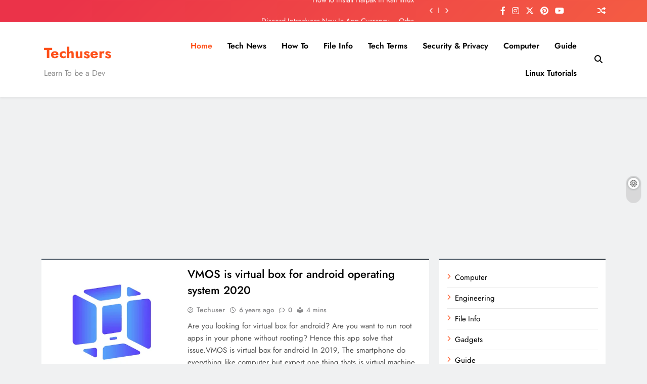

--- FILE ---
content_type: text/html; charset=UTF-8
request_url: https://www.techusers.dev/page/14/
body_size: 21567
content:
<!doctype html>
<html lang="en-US">
<head>
	<meta charset="UTF-8">
	<meta name="viewport" content="width=device-width, initial-scale=1">
	<link rel="profile" href="https://gmpg.org/xfn/11">
	<meta name='robots' content='index, follow, max-image-preview:large, max-snippet:-1, max-video-preview:-1' />

	<!-- This site is optimized with the Yoast SEO plugin v26.7 - https://yoast.com/wordpress/plugins/seo/ -->
	<title>Techusers - Page 14 of 16 - Learn To be a Dev</title>
	<meta name="description" content="Techusers is the blog that create awareness about cyber security and privacy. Tech users also post about tutorial and daily computer problem. - Page 14 of 16" />
	<link rel="canonical" href="https://www.techusers.dev/page/14/" />
	<link rel="prev" href="https://www.techusers.dev/page/13/" />
	<link rel="next" href="https://www.techusers.dev/page/15/" />
	<meta property="og:locale" content="en_US" />
	<meta property="og:type" content="website" />
	<meta property="og:title" content="Techusers" />
	<meta property="og:description" content="Techusers is the blog that create awareness about cyber security and privacy. Tech users also post about tutorial and daily computer problem. - Page 14 of 16" />
	<meta property="og:url" content="https://www.techusers.dev/" />
	<meta property="og:site_name" content="Techusers" />
	<meta name="twitter:card" content="summary_large_image" />
	<meta name="twitter:site" content="@techusersdev" />
	<script type="application/ld+json" class="yoast-schema-graph">{"@context":"https://schema.org","@graph":[{"@type":"CollectionPage","@id":"https://www.techusers.dev/","url":"https://www.techusers.dev/page/14/","name":"Techusers - Page 14 of 16 - Learn To be a Dev","isPartOf":{"@id":"https://www.techusers.dev/#website"},"about":{"@id":"https://www.techusers.dev/#organization"},"description":"Techusers is the blog that create awareness about cyber security and privacy. Tech users also post about tutorial and daily computer problem. - Page 14 of 16","breadcrumb":{"@id":"https://www.techusers.dev/page/14/#breadcrumb"},"inLanguage":"en-US"},{"@type":"BreadcrumbList","@id":"https://www.techusers.dev/page/14/#breadcrumb","itemListElement":[{"@type":"ListItem","position":1,"name":"Home"}]},{"@type":"WebSite","@id":"https://www.techusers.dev/#website","url":"https://www.techusers.dev/","name":"Techusers","description":"Learn To be a Dev","publisher":{"@id":"https://www.techusers.dev/#organization"},"potentialAction":[{"@type":"SearchAction","target":{"@type":"EntryPoint","urlTemplate":"https://www.techusers.dev/?s={search_term_string}"},"query-input":{"@type":"PropertyValueSpecification","valueRequired":true,"valueName":"search_term_string"}}],"inLanguage":"en-US"},{"@type":"Organization","@id":"https://www.techusers.dev/#organization","name":"Techusers","url":"https://www.techusers.dev/","logo":{"@type":"ImageObject","inLanguage":"en-US","@id":"https://www.techusers.dev/#/schema/logo/image/","url":"https://techusers.dev/wp-content/uploads/2019/06/20190616_144914-1.png","contentUrl":"https://techusers.dev/wp-content/uploads/2019/06/20190616_144914-1.png","width":1280,"height":1280,"caption":"Techusers"},"image":{"@id":"https://www.techusers.dev/#/schema/logo/image/"},"sameAs":["https://www.facebook.com/techusers/","https://x.com/techusersdev","https://www.instagram.com/techusersdev","https://www.youtube.com/channel/UCzJ7wKfqqL7fu7aA-YvyVTA"]}]}</script>
	<meta name="google-site-verification" content="iUHcszbT2C-9EZOA0tnomgonLpJxQdLlO5UsAg0MdRE" />
	<!-- / Yoast SEO plugin. -->


<link rel='dns-prefetch' href='//stats.wp.com' />
<link rel='preconnect' href='//c0.wp.com' />
<link rel="alternate" type="application/rss+xml" title="Techusers &raquo; Feed" href="https://www.techusers.dev/feed/" />
<link rel="alternate" type="application/rss+xml" title="Techusers &raquo; Comments Feed" href="https://www.techusers.dev/comments/feed/" />
<style id='wp-img-auto-sizes-contain-inline-css'>
img:is([sizes=auto i],[sizes^="auto," i]){contain-intrinsic-size:3000px 1500px}
/*# sourceURL=wp-img-auto-sizes-contain-inline-css */
</style>

<style id='wp-emoji-styles-inline-css'>

	img.wp-smiley, img.emoji {
		display: inline !important;
		border: none !important;
		box-shadow: none !important;
		height: 1em !important;
		width: 1em !important;
		margin: 0 0.07em !important;
		vertical-align: -0.1em !important;
		background: none !important;
		padding: 0 !important;
	}
/*# sourceURL=wp-emoji-styles-inline-css */
</style>
<link rel='stylesheet' id='wp-block-library-css' href='https://c0.wp.com/c/6.9/wp-includes/css/dist/block-library/style.min.css' media='all' />
<style id='wp-block-categories-inline-css'>
.wp-block-categories{box-sizing:border-box}.wp-block-categories.alignleft{margin-right:2em}.wp-block-categories.alignright{margin-left:2em}.wp-block-categories.wp-block-categories-dropdown.aligncenter{text-align:center}.wp-block-categories .wp-block-categories__label{display:block;width:100%}
/*# sourceURL=https://c0.wp.com/c/6.9/wp-includes/blocks/categories/style.min.css */
</style>
<style id='wp-block-heading-inline-css'>
h1:where(.wp-block-heading).has-background,h2:where(.wp-block-heading).has-background,h3:where(.wp-block-heading).has-background,h4:where(.wp-block-heading).has-background,h5:where(.wp-block-heading).has-background,h6:where(.wp-block-heading).has-background{padding:1.25em 2.375em}h1.has-text-align-left[style*=writing-mode]:where([style*=vertical-lr]),h1.has-text-align-right[style*=writing-mode]:where([style*=vertical-rl]),h2.has-text-align-left[style*=writing-mode]:where([style*=vertical-lr]),h2.has-text-align-right[style*=writing-mode]:where([style*=vertical-rl]),h3.has-text-align-left[style*=writing-mode]:where([style*=vertical-lr]),h3.has-text-align-right[style*=writing-mode]:where([style*=vertical-rl]),h4.has-text-align-left[style*=writing-mode]:where([style*=vertical-lr]),h4.has-text-align-right[style*=writing-mode]:where([style*=vertical-rl]),h5.has-text-align-left[style*=writing-mode]:where([style*=vertical-lr]),h5.has-text-align-right[style*=writing-mode]:where([style*=vertical-rl]),h6.has-text-align-left[style*=writing-mode]:where([style*=vertical-lr]),h6.has-text-align-right[style*=writing-mode]:where([style*=vertical-rl]){rotate:180deg}
/*# sourceURL=https://c0.wp.com/c/6.9/wp-includes/blocks/heading/style.min.css */
</style>
<style id='wp-block-list-inline-css'>
ol,ul{box-sizing:border-box}:root :where(.wp-block-list.has-background){padding:1.25em 2.375em}
/*# sourceURL=https://c0.wp.com/c/6.9/wp-includes/blocks/list/style.min.css */
</style>
<style id='wp-block-paragraph-inline-css'>
.is-small-text{font-size:.875em}.is-regular-text{font-size:1em}.is-large-text{font-size:2.25em}.is-larger-text{font-size:3em}.has-drop-cap:not(:focus):first-letter{float:left;font-size:8.4em;font-style:normal;font-weight:100;line-height:.68;margin:.05em .1em 0 0;text-transform:uppercase}body.rtl .has-drop-cap:not(:focus):first-letter{float:none;margin-left:.1em}p.has-drop-cap.has-background{overflow:hidden}:root :where(p.has-background){padding:1.25em 2.375em}:where(p.has-text-color:not(.has-link-color)) a{color:inherit}p.has-text-align-left[style*="writing-mode:vertical-lr"],p.has-text-align-right[style*="writing-mode:vertical-rl"]{rotate:180deg}
/*# sourceURL=https://c0.wp.com/c/6.9/wp-includes/blocks/paragraph/style.min.css */
</style>
<style id='wp-block-preformatted-inline-css'>
.wp-block-preformatted{box-sizing:border-box;white-space:pre-wrap}:where(.wp-block-preformatted.has-background){padding:1.25em 2.375em}
/*# sourceURL=https://c0.wp.com/c/6.9/wp-includes/blocks/preformatted/style.min.css */
</style>
<style id='wp-block-quote-inline-css'>
.wp-block-quote{box-sizing:border-box;overflow-wrap:break-word}.wp-block-quote.is-large:where(:not(.is-style-plain)),.wp-block-quote.is-style-large:where(:not(.is-style-plain)){margin-bottom:1em;padding:0 1em}.wp-block-quote.is-large:where(:not(.is-style-plain)) p,.wp-block-quote.is-style-large:where(:not(.is-style-plain)) p{font-size:1.5em;font-style:italic;line-height:1.6}.wp-block-quote.is-large:where(:not(.is-style-plain)) cite,.wp-block-quote.is-large:where(:not(.is-style-plain)) footer,.wp-block-quote.is-style-large:where(:not(.is-style-plain)) cite,.wp-block-quote.is-style-large:where(:not(.is-style-plain)) footer{font-size:1.125em;text-align:right}.wp-block-quote>cite{display:block}
/*# sourceURL=https://c0.wp.com/c/6.9/wp-includes/blocks/quote/style.min.css */
</style>
<style id='wp-block-table-inline-css'>
.wp-block-table{overflow-x:auto}.wp-block-table table{border-collapse:collapse;width:100%}.wp-block-table thead{border-bottom:3px solid}.wp-block-table tfoot{border-top:3px solid}.wp-block-table td,.wp-block-table th{border:1px solid;padding:.5em}.wp-block-table .has-fixed-layout{table-layout:fixed;width:100%}.wp-block-table .has-fixed-layout td,.wp-block-table .has-fixed-layout th{word-break:break-word}.wp-block-table.aligncenter,.wp-block-table.alignleft,.wp-block-table.alignright{display:table;width:auto}.wp-block-table.aligncenter td,.wp-block-table.aligncenter th,.wp-block-table.alignleft td,.wp-block-table.alignleft th,.wp-block-table.alignright td,.wp-block-table.alignright th{word-break:break-word}.wp-block-table .has-subtle-light-gray-background-color{background-color:#f3f4f5}.wp-block-table .has-subtle-pale-green-background-color{background-color:#e9fbe5}.wp-block-table .has-subtle-pale-blue-background-color{background-color:#e7f5fe}.wp-block-table .has-subtle-pale-pink-background-color{background-color:#fcf0ef}.wp-block-table.is-style-stripes{background-color:initial;border-collapse:inherit;border-spacing:0}.wp-block-table.is-style-stripes tbody tr:nth-child(odd){background-color:#f0f0f0}.wp-block-table.is-style-stripes.has-subtle-light-gray-background-color tbody tr:nth-child(odd){background-color:#f3f4f5}.wp-block-table.is-style-stripes.has-subtle-pale-green-background-color tbody tr:nth-child(odd){background-color:#e9fbe5}.wp-block-table.is-style-stripes.has-subtle-pale-blue-background-color tbody tr:nth-child(odd){background-color:#e7f5fe}.wp-block-table.is-style-stripes.has-subtle-pale-pink-background-color tbody tr:nth-child(odd){background-color:#fcf0ef}.wp-block-table.is-style-stripes td,.wp-block-table.is-style-stripes th{border-color:#0000}.wp-block-table.is-style-stripes{border-bottom:1px solid #f0f0f0}.wp-block-table .has-border-color td,.wp-block-table .has-border-color th,.wp-block-table .has-border-color tr,.wp-block-table .has-border-color>*{border-color:inherit}.wp-block-table table[style*=border-top-color] tr:first-child,.wp-block-table table[style*=border-top-color] tr:first-child td,.wp-block-table table[style*=border-top-color] tr:first-child th,.wp-block-table table[style*=border-top-color]>*,.wp-block-table table[style*=border-top-color]>* td,.wp-block-table table[style*=border-top-color]>* th{border-top-color:inherit}.wp-block-table table[style*=border-top-color] tr:not(:first-child){border-top-color:initial}.wp-block-table table[style*=border-right-color] td:last-child,.wp-block-table table[style*=border-right-color] th,.wp-block-table table[style*=border-right-color] tr,.wp-block-table table[style*=border-right-color]>*{border-right-color:inherit}.wp-block-table table[style*=border-bottom-color] tr:last-child,.wp-block-table table[style*=border-bottom-color] tr:last-child td,.wp-block-table table[style*=border-bottom-color] tr:last-child th,.wp-block-table table[style*=border-bottom-color]>*,.wp-block-table table[style*=border-bottom-color]>* td,.wp-block-table table[style*=border-bottom-color]>* th{border-bottom-color:inherit}.wp-block-table table[style*=border-bottom-color] tr:not(:last-child){border-bottom-color:initial}.wp-block-table table[style*=border-left-color] td:first-child,.wp-block-table table[style*=border-left-color] th,.wp-block-table table[style*=border-left-color] tr,.wp-block-table table[style*=border-left-color]>*{border-left-color:inherit}.wp-block-table table[style*=border-style] td,.wp-block-table table[style*=border-style] th,.wp-block-table table[style*=border-style] tr,.wp-block-table table[style*=border-style]>*{border-style:inherit}.wp-block-table table[style*=border-width] td,.wp-block-table table[style*=border-width] th,.wp-block-table table[style*=border-width] tr,.wp-block-table table[style*=border-width]>*{border-style:inherit;border-width:inherit}
/*# sourceURL=https://c0.wp.com/c/6.9/wp-includes/blocks/table/style.min.css */
</style>
<style id='global-styles-inline-css'>
:root{--wp--preset--aspect-ratio--square: 1;--wp--preset--aspect-ratio--4-3: 4/3;--wp--preset--aspect-ratio--3-4: 3/4;--wp--preset--aspect-ratio--3-2: 3/2;--wp--preset--aspect-ratio--2-3: 2/3;--wp--preset--aspect-ratio--16-9: 16/9;--wp--preset--aspect-ratio--9-16: 9/16;--wp--preset--color--black: #000000;--wp--preset--color--cyan-bluish-gray: #abb8c3;--wp--preset--color--white: #ffffff;--wp--preset--color--pale-pink: #f78da7;--wp--preset--color--vivid-red: #cf2e2e;--wp--preset--color--luminous-vivid-orange: #ff6900;--wp--preset--color--luminous-vivid-amber: #fcb900;--wp--preset--color--light-green-cyan: #7bdcb5;--wp--preset--color--vivid-green-cyan: #00d084;--wp--preset--color--pale-cyan-blue: #8ed1fc;--wp--preset--color--vivid-cyan-blue: #0693e3;--wp--preset--color--vivid-purple: #9b51e0;--wp--preset--gradient--vivid-cyan-blue-to-vivid-purple: linear-gradient(135deg,rgb(6,147,227) 0%,rgb(155,81,224) 100%);--wp--preset--gradient--light-green-cyan-to-vivid-green-cyan: linear-gradient(135deg,rgb(122,220,180) 0%,rgb(0,208,130) 100%);--wp--preset--gradient--luminous-vivid-amber-to-luminous-vivid-orange: linear-gradient(135deg,rgb(252,185,0) 0%,rgb(255,105,0) 100%);--wp--preset--gradient--luminous-vivid-orange-to-vivid-red: linear-gradient(135deg,rgb(255,105,0) 0%,rgb(207,46,46) 100%);--wp--preset--gradient--very-light-gray-to-cyan-bluish-gray: linear-gradient(135deg,rgb(238,238,238) 0%,rgb(169,184,195) 100%);--wp--preset--gradient--cool-to-warm-spectrum: linear-gradient(135deg,rgb(74,234,220) 0%,rgb(151,120,209) 20%,rgb(207,42,186) 40%,rgb(238,44,130) 60%,rgb(251,105,98) 80%,rgb(254,248,76) 100%);--wp--preset--gradient--blush-light-purple: linear-gradient(135deg,rgb(255,206,236) 0%,rgb(152,150,240) 100%);--wp--preset--gradient--blush-bordeaux: linear-gradient(135deg,rgb(254,205,165) 0%,rgb(254,45,45) 50%,rgb(107,0,62) 100%);--wp--preset--gradient--luminous-dusk: linear-gradient(135deg,rgb(255,203,112) 0%,rgb(199,81,192) 50%,rgb(65,88,208) 100%);--wp--preset--gradient--pale-ocean: linear-gradient(135deg,rgb(255,245,203) 0%,rgb(182,227,212) 50%,rgb(51,167,181) 100%);--wp--preset--gradient--electric-grass: linear-gradient(135deg,rgb(202,248,128) 0%,rgb(113,206,126) 100%);--wp--preset--gradient--midnight: linear-gradient(135deg,rgb(2,3,129) 0%,rgb(40,116,252) 100%);--wp--preset--font-size--small: 13px;--wp--preset--font-size--medium: 20px;--wp--preset--font-size--large: 36px;--wp--preset--font-size--x-large: 42px;--wp--preset--spacing--20: 0.44rem;--wp--preset--spacing--30: 0.67rem;--wp--preset--spacing--40: 1rem;--wp--preset--spacing--50: 1.5rem;--wp--preset--spacing--60: 2.25rem;--wp--preset--spacing--70: 3.38rem;--wp--preset--spacing--80: 5.06rem;--wp--preset--shadow--natural: 6px 6px 9px rgba(0, 0, 0, 0.2);--wp--preset--shadow--deep: 12px 12px 50px rgba(0, 0, 0, 0.4);--wp--preset--shadow--sharp: 6px 6px 0px rgba(0, 0, 0, 0.2);--wp--preset--shadow--outlined: 6px 6px 0px -3px rgb(255, 255, 255), 6px 6px rgb(0, 0, 0);--wp--preset--shadow--crisp: 6px 6px 0px rgb(0, 0, 0);}:where(.is-layout-flex){gap: 0.5em;}:where(.is-layout-grid){gap: 0.5em;}body .is-layout-flex{display: flex;}.is-layout-flex{flex-wrap: wrap;align-items: center;}.is-layout-flex > :is(*, div){margin: 0;}body .is-layout-grid{display: grid;}.is-layout-grid > :is(*, div){margin: 0;}:where(.wp-block-columns.is-layout-flex){gap: 2em;}:where(.wp-block-columns.is-layout-grid){gap: 2em;}:where(.wp-block-post-template.is-layout-flex){gap: 1.25em;}:where(.wp-block-post-template.is-layout-grid){gap: 1.25em;}.has-black-color{color: var(--wp--preset--color--black) !important;}.has-cyan-bluish-gray-color{color: var(--wp--preset--color--cyan-bluish-gray) !important;}.has-white-color{color: var(--wp--preset--color--white) !important;}.has-pale-pink-color{color: var(--wp--preset--color--pale-pink) !important;}.has-vivid-red-color{color: var(--wp--preset--color--vivid-red) !important;}.has-luminous-vivid-orange-color{color: var(--wp--preset--color--luminous-vivid-orange) !important;}.has-luminous-vivid-amber-color{color: var(--wp--preset--color--luminous-vivid-amber) !important;}.has-light-green-cyan-color{color: var(--wp--preset--color--light-green-cyan) !important;}.has-vivid-green-cyan-color{color: var(--wp--preset--color--vivid-green-cyan) !important;}.has-pale-cyan-blue-color{color: var(--wp--preset--color--pale-cyan-blue) !important;}.has-vivid-cyan-blue-color{color: var(--wp--preset--color--vivid-cyan-blue) !important;}.has-vivid-purple-color{color: var(--wp--preset--color--vivid-purple) !important;}.has-black-background-color{background-color: var(--wp--preset--color--black) !important;}.has-cyan-bluish-gray-background-color{background-color: var(--wp--preset--color--cyan-bluish-gray) !important;}.has-white-background-color{background-color: var(--wp--preset--color--white) !important;}.has-pale-pink-background-color{background-color: var(--wp--preset--color--pale-pink) !important;}.has-vivid-red-background-color{background-color: var(--wp--preset--color--vivid-red) !important;}.has-luminous-vivid-orange-background-color{background-color: var(--wp--preset--color--luminous-vivid-orange) !important;}.has-luminous-vivid-amber-background-color{background-color: var(--wp--preset--color--luminous-vivid-amber) !important;}.has-light-green-cyan-background-color{background-color: var(--wp--preset--color--light-green-cyan) !important;}.has-vivid-green-cyan-background-color{background-color: var(--wp--preset--color--vivid-green-cyan) !important;}.has-pale-cyan-blue-background-color{background-color: var(--wp--preset--color--pale-cyan-blue) !important;}.has-vivid-cyan-blue-background-color{background-color: var(--wp--preset--color--vivid-cyan-blue) !important;}.has-vivid-purple-background-color{background-color: var(--wp--preset--color--vivid-purple) !important;}.has-black-border-color{border-color: var(--wp--preset--color--black) !important;}.has-cyan-bluish-gray-border-color{border-color: var(--wp--preset--color--cyan-bluish-gray) !important;}.has-white-border-color{border-color: var(--wp--preset--color--white) !important;}.has-pale-pink-border-color{border-color: var(--wp--preset--color--pale-pink) !important;}.has-vivid-red-border-color{border-color: var(--wp--preset--color--vivid-red) !important;}.has-luminous-vivid-orange-border-color{border-color: var(--wp--preset--color--luminous-vivid-orange) !important;}.has-luminous-vivid-amber-border-color{border-color: var(--wp--preset--color--luminous-vivid-amber) !important;}.has-light-green-cyan-border-color{border-color: var(--wp--preset--color--light-green-cyan) !important;}.has-vivid-green-cyan-border-color{border-color: var(--wp--preset--color--vivid-green-cyan) !important;}.has-pale-cyan-blue-border-color{border-color: var(--wp--preset--color--pale-cyan-blue) !important;}.has-vivid-cyan-blue-border-color{border-color: var(--wp--preset--color--vivid-cyan-blue) !important;}.has-vivid-purple-border-color{border-color: var(--wp--preset--color--vivid-purple) !important;}.has-vivid-cyan-blue-to-vivid-purple-gradient-background{background: var(--wp--preset--gradient--vivid-cyan-blue-to-vivid-purple) !important;}.has-light-green-cyan-to-vivid-green-cyan-gradient-background{background: var(--wp--preset--gradient--light-green-cyan-to-vivid-green-cyan) !important;}.has-luminous-vivid-amber-to-luminous-vivid-orange-gradient-background{background: var(--wp--preset--gradient--luminous-vivid-amber-to-luminous-vivid-orange) !important;}.has-luminous-vivid-orange-to-vivid-red-gradient-background{background: var(--wp--preset--gradient--luminous-vivid-orange-to-vivid-red) !important;}.has-very-light-gray-to-cyan-bluish-gray-gradient-background{background: var(--wp--preset--gradient--very-light-gray-to-cyan-bluish-gray) !important;}.has-cool-to-warm-spectrum-gradient-background{background: var(--wp--preset--gradient--cool-to-warm-spectrum) !important;}.has-blush-light-purple-gradient-background{background: var(--wp--preset--gradient--blush-light-purple) !important;}.has-blush-bordeaux-gradient-background{background: var(--wp--preset--gradient--blush-bordeaux) !important;}.has-luminous-dusk-gradient-background{background: var(--wp--preset--gradient--luminous-dusk) !important;}.has-pale-ocean-gradient-background{background: var(--wp--preset--gradient--pale-ocean) !important;}.has-electric-grass-gradient-background{background: var(--wp--preset--gradient--electric-grass) !important;}.has-midnight-gradient-background{background: var(--wp--preset--gradient--midnight) !important;}.has-small-font-size{font-size: var(--wp--preset--font-size--small) !important;}.has-medium-font-size{font-size: var(--wp--preset--font-size--medium) !important;}.has-large-font-size{font-size: var(--wp--preset--font-size--large) !important;}.has-x-large-font-size{font-size: var(--wp--preset--font-size--x-large) !important;}
/*# sourceURL=global-styles-inline-css */
</style>

<style id='classic-theme-styles-inline-css'>
/*! This file is auto-generated */
.wp-block-button__link{color:#fff;background-color:#32373c;border-radius:9999px;box-shadow:none;text-decoration:none;padding:calc(.667em + 2px) calc(1.333em + 2px);font-size:1.125em}.wp-block-file__button{background:#32373c;color:#fff;text-decoration:none}
/*# sourceURL=/wp-includes/css/classic-themes.min.css */
</style>
<link rel='stylesheet' id='wp-imageviewer-css' href='https://www.techusers.dev/wp-content/plugins/wp-imageviewer/imageviewer/iv-viewer.css?ver=3.0.0' media='screen' />
<link rel='stylesheet' id='fontawesome-css' href='https://www.techusers.dev/wp-content/themes/digital-newspaper/assets/lib/fontawesome/css/all.min.css?ver=5.15.3' media='all' />
<link rel='stylesheet' id='slick-css' href='https://www.techusers.dev/wp-content/themes/digital-newspaper/assets/lib/slick/slick.css?ver=1.8.1' media='all' />
<link rel='stylesheet' id='digital-newspaper-typo-fonts-css' href='https://www.techusers.dev/wp-content/fonts/3504ebbdf612f175bb0248af49488319.css' media='all' />
<link rel='stylesheet' id='digital-newspaper-style-css' href='https://www.techusers.dev/wp-content/themes/digital-newspaper/style.css?ver=1.1.17' media='all' />
<style id='digital-newspaper-style-inline-css'>
body.digital_newspaper_font_typography{ --digital-newspaper-global-preset-color-1: #FD4F18;}
 body.digital_newspaper_font_typography{ --digital-newspaper-global-preset-color-2: #27272a;}
 body.digital_newspaper_font_typography{ --digital-newspaper-global-preset-color-3: #ef4444;}
 body.digital_newspaper_font_typography{ --digital-newspaper-global-preset-color-4: #eab308;}
 body.digital_newspaper_font_typography{ --digital-newspaper-global-preset-color-5: #84cc16;}
 body.digital_newspaper_font_typography{ --digital-newspaper-global-preset-color-6: #22c55e;}
 body.digital_newspaper_font_typography{ --digital-newspaper-global-preset-color-7: #06b6d4;}
 body.digital_newspaper_font_typography{ --digital-newspaper-global-preset-color-8: #0284c7;}
 body.digital_newspaper_font_typography{ --digital-newspaper-global-preset-color-9: #6366f1;}
 body.digital_newspaper_font_typography{ --digital-newspaper-global-preset-color-10: #84cc16;}
 body.digital_newspaper_font_typography{ --digital-newspaper-global-preset-color-11: #a855f7;}
 body.digital_newspaper_font_typography{ --digital-newspaper-global-preset-color-12: #f43f5e;}
 body.digital_newspaper_font_typography{ --digital-newspaper-global-preset-gradient-color-1: linear-gradient( 135deg, #485563 10%, #29323c 100%);}
 body.digital_newspaper_font_typography{ --digital-newspaper-global-preset-gradient-color-2: linear-gradient( 135deg, #FF512F 10%, #F09819 100%);}
 body.digital_newspaper_font_typography{ --digital-newspaper-global-preset-gradient-color-3: linear-gradient( 135deg, #00416A 10%, #E4E5E6 100%);}
 body.digital_newspaper_font_typography{ --digital-newspaper-global-preset-gradient-color-4: linear-gradient( 135deg, #CE9FFC 10%, #7367F0 100%);}
 body.digital_newspaper_font_typography{ --digital-newspaper-global-preset-gradient-color-5: linear-gradient( 135deg, #90F7EC 10%, #32CCBC 100%);}
 body.digital_newspaper_font_typography{ --digital-newspaper-global-preset-gradient-color-6: linear-gradient( 135deg, #81FBB8 10%, #28C76F 100%);}
 body.digital_newspaper_font_typography{ --digital-newspaper-global-preset-gradient-color-7: linear-gradient( 135deg, #EB3349 10%, #F45C43 100%);}
 body.digital_newspaper_font_typography{ --digital-newspaper-global-preset-gradient-color-8: linear-gradient( 135deg, #FFF720 10%, #3CD500 100%);}
 body.digital_newspaper_font_typography{ --digital-newspaper-global-preset-gradient-color-9: linear-gradient( 135deg, #FF96F9 10%, #C32BAC 100%);}
 body.digital_newspaper_font_typography{ --digital-newspaper-global-preset-gradient-color-10: linear-gradient( 135deg, #69FF97 10%, #00E4FF 100%);}
 body.digital_newspaper_font_typography{ --digital-newspaper-global-preset-gradient-color-11: linear-gradient( 135deg, #3C8CE7 10%, #00EAFF 100%);}
 body.digital_newspaper_font_typography{ --digital-newspaper-global-preset-gradient-color-12: linear-gradient( 135deg, #FF7AF5 10%, #513162 100%);}
 body.digital_newspaper_font_typography{ --theme-block-top-border-color: linear-gradient( 135deg, #485563 10%, #29323c 100%);}
.digital_newspaper_font_typography { --header-padding: 15px;} .digital_newspaper_font_typography { --header-padding-tablet: 10px;} .digital_newspaper_font_typography { --header-padding-smartphone: 10px;}.digital_newspaper_main_body .site-header.layout--default .top-header{ background: var( --digital-newspaper-global-preset-gradient-color-7 )}.digital_newspaper_font_typography { --site-title-family : Jost; }
.digital_newspaper_font_typography { --site-title-weight : 700; }
.digital_newspaper_font_typography { --site-title-texttransform : unset; }
.digital_newspaper_font_typography { --site-title-textdecoration : none; }
.digital_newspaper_font_typography { --site-title-size : 29px; }
.digital_newspaper_font_typography { --site-title-size-tab : 29px; }
.digital_newspaper_font_typography { --site-title-size-mobile : 29px; }
.digital_newspaper_font_typography { --site-title-lineheight : 45px; }
.digital_newspaper_font_typography { --site-title-lineheight-tab : 42px; }
.digital_newspaper_font_typography { --site-title-lineheight-mobile : 40px; }
.digital_newspaper_font_typography { --site-title-letterspacing : 0px; }
.digital_newspaper_font_typography { --site-title-letterspacing-tab : 0px; }
.digital_newspaper_font_typography { --site-title-letterspacing-mobile : 0px; }
.digital_newspaper_font_typography { --block-title-family : Jost; }
.digital_newspaper_font_typography { --block-title-weight : 500; }
.digital_newspaper_font_typography { --block-title-texttransform : unset; }
.digital_newspaper_font_typography { --block-title-textdecoration : none; }
.digital_newspaper_font_typography { --block-title-size : 26px; }
.digital_newspaper_font_typography { --block-title-size-tab : 26px; }
.digital_newspaper_font_typography { --block-title-size-mobile : 25px; }
.digital_newspaper_font_typography { --block-title-lineheight : 30px; }
.digital_newspaper_font_typography { --block-title-lineheight-tab : 30px; }
.digital_newspaper_font_typography { --block-title-lineheight-mobile : 30px; }
.digital_newspaper_font_typography { --block-title-letterspacing : 0px; }
.digital_newspaper_font_typography { --block-title-letterspacing-tab : 0px; }
.digital_newspaper_font_typography { --block-title-letterspacing-mobile : 0px; }
.digital_newspaper_font_typography { --post-title-family : Jost; }
.digital_newspaper_font_typography { --post-title-weight : 500; }
.digital_newspaper_font_typography { --post-title-texttransform : unset; }
.digital_newspaper_font_typography { --post-title-textdecoration : none; }
.digital_newspaper_font_typography { --post-title-size : 22px; }
.digital_newspaper_font_typography { --post-title-size-tab : 20px; }
.digital_newspaper_font_typography { --post-title-size-mobile : 19px; }
.digital_newspaper_font_typography { --post-title-lineheight : 27px; }
.digital_newspaper_font_typography { --post-title-lineheight-tab : 27px; }
.digital_newspaper_font_typography { --post-title-lineheight-mobile : 27px; }
.digital_newspaper_font_typography { --post-title-letterspacing : 0px; }
.digital_newspaper_font_typography { --post-title-letterspacing-tab : 0px; }
.digital_newspaper_font_typography { --post-title-letterspacing-mobile : 0px; }
.digital_newspaper_font_typography { --meta-family : Jost; }
.digital_newspaper_font_typography { --meta-weight : 500; }
.digital_newspaper_font_typography { --meta-texttransform : unset; }
.digital_newspaper_font_typography { --meta-textdecoration : none; }
.digital_newspaper_font_typography { --meta-size : 14px; }
.digital_newspaper_font_typography { --meta-size-tab : 14px; }
.digital_newspaper_font_typography { --meta-size-mobile : 14px; }
.digital_newspaper_font_typography { --meta-lineheight : 20px; }
.digital_newspaper_font_typography { --meta-lineheight-tab : 20px; }
.digital_newspaper_font_typography { --meta-lineheight-mobile : 20px; }
.digital_newspaper_font_typography { --meta-letterspacing : 0px; }
.digital_newspaper_font_typography { --meta-letterspacing-tab : 0px; }
.digital_newspaper_font_typography { --meta-letterspacing-mobile : 0px; }
.digital_newspaper_font_typography { --content-family : Jost; }
.digital_newspaper_font_typography { --content-weight : 400; }
.digital_newspaper_font_typography { --content-texttransform : unset; }
.digital_newspaper_font_typography { --content-textdecoration : none; }
.digital_newspaper_font_typography { --content-size : 15px; }
.digital_newspaper_font_typography { --content-size-tab : 15px; }
.digital_newspaper_font_typography { --content-size-mobile : 15px; }
.digital_newspaper_font_typography { --content-lineheight : 24px; }
.digital_newspaper_font_typography { --content-lineheight-tab : 24px; }
.digital_newspaper_font_typography { --content-lineheight-mobile : 24px; }
.digital_newspaper_font_typography { --content-letterspacing : 0px; }
.digital_newspaper_font_typography { --content-letterspacing-tab : 0px; }
.digital_newspaper_font_typography { --content-letterspacing-mobile : 0px; }
.digital_newspaper_font_typography { --menu-family : Jost; }
.digital_newspaper_font_typography { --menu-weight : 600; }
.digital_newspaper_font_typography { --menu-texttransform : unset; }
.digital_newspaper_font_typography { --menu-textdecoration : none; }
.digital_newspaper_font_typography { --menu-size : 15px; }
.digital_newspaper_font_typography { --menu-size-tab : 16px; }
.digital_newspaper_font_typography { --menu-size-mobile : 16px; }
.digital_newspaper_font_typography { --menu-lineheight : 24px; }
.digital_newspaper_font_typography { --menu-lineheight-tab : 24px; }
.digital_newspaper_font_typography { --menu-lineheight-mobile : 24px; }
.digital_newspaper_font_typography { --menu-letterspacing : 0px; }
.digital_newspaper_font_typography { --menu-letterspacing-tab : 0px; }
.digital_newspaper_font_typography { --menu-letterspacing-mobile : 0px; }
.digital_newspaper_font_typography { --submenu-family : Jost; }
.digital_newspaper_font_typography { --submenu-weight : 700; }
.digital_newspaper_font_typography { --submenu-texttransform : unset; }
.digital_newspaper_font_typography { --submenu-textdecoration : none; }
.digital_newspaper_font_typography { --submenu-size : 15px; }
.digital_newspaper_font_typography { --submenu-size-tab : 15px; }
.digital_newspaper_font_typography { --submenu-size-mobile : 15px; }
.digital_newspaper_font_typography { --submenu-lineheight : 24px; }
.digital_newspaper_font_typography { --submenu-lineheight-tab : 24px; }
.digital_newspaper_font_typography { --submenu-lineheight-mobile : 24px; }
.digital_newspaper_font_typography { --submenu-letterspacing : 0px; }
.digital_newspaper_font_typography { --submenu-letterspacing-tab : 0px; }
.digital_newspaper_font_typography { --submenu-letterspacing-mobile : 0px; }
.digital_newspaper_font_typography { --single-title-family : Jost; }
.digital_newspaper_font_typography { --single-title-weight : 700; }
.digital_newspaper_font_typography { --single-title-texttransform : unset; }
.digital_newspaper_font_typography { --single-title-textdecoration : none; }
.digital_newspaper_font_typography { --single-title-size : 34px; }
.digital_newspaper_font_typography { --single-title-size-tab : 32px; }
.digital_newspaper_font_typography { --single-title-size-mobile : 30px; }
.digital_newspaper_font_typography { --single-title-lineheight : 40px; }
.digital_newspaper_font_typography { --single-title-lineheight-tab : 40px; }
.digital_newspaper_font_typography { --single-title-lineheight-mobile : 35px; }
.digital_newspaper_font_typography { --single-title-letterspacing : 0px; }
.digital_newspaper_font_typography { --single-title-letterspacing-tab : 0px; }
.digital_newspaper_font_typography { --single-title-letterspacing-mobile : 0px; }
.digital_newspaper_font_typography { --single-meta-family : Jost; }
.digital_newspaper_font_typography { --single-meta-weight : 500; }
.digital_newspaper_font_typography { --single-meta-texttransform : unset; }
.digital_newspaper_font_typography { --single-meta-textdecoration : none; }
.digital_newspaper_font_typography { --single-meta-size : 14px; }
.digital_newspaper_font_typography { --single-meta-size-tab : 14px; }
.digital_newspaper_font_typography { --single-meta-size-mobile : 13px; }
.digital_newspaper_font_typography { --single-meta-lineheight : 22px; }
.digital_newspaper_font_typography { --single-meta-lineheight-tab : 22px; }
.digital_newspaper_font_typography { --single-meta-lineheight-mobile : 22px; }
.digital_newspaper_font_typography { --single-meta-letterspacing : 0px; }
.digital_newspaper_font_typography { --single-meta-letterspacing-tab : 0px; }
.digital_newspaper_font_typography { --single-meta-letterspacing-mobile : 0px; }
.digital_newspaper_font_typography { --single-content-family : Jost; }
.digital_newspaper_font_typography { --single-content-weight : 400; }
.digital_newspaper_font_typography { --single-content-texttransform : unset; }
.digital_newspaper_font_typography { --single-content-textdecoration : none; }
.digital_newspaper_font_typography { --single-content-size : 17px; }
.digital_newspaper_font_typography { --single-content-size-tab : 16px; }
.digital_newspaper_font_typography { --single-content-size-mobile : 16px; }
.digital_newspaper_font_typography { --single-content-lineheight : 27px; }
.digital_newspaper_font_typography { --single-content-lineheight-tab : 22px; }
.digital_newspaper_font_typography { --single-content-lineheight-mobile : 22px; }
.digital_newspaper_font_typography { --single-content-letterspacing : 0px; }
.digital_newspaper_font_typography { --single-content-letterspacing-tab : 0px; }
.digital_newspaper_font_typography { --single-content-letterspacing-mobile : 0px; }
body .site-branding img.custom-logo{ width: 230px; }@media(max-width: 940px) { body .site-branding img.custom-logo{ width: 200px; } }
@media(max-width: 610px) { body .site-branding img.custom-logo{ width: 200px; } }
.digital_newspaper_main_body { --site-bk-color: #F0F1F2} body.digital_newspaper_font_typography{ --digital-newspaper-animation-object-color: #FD4F18;}
@media(max-width: 610px) { .ads-banner{ display : block;} }@media(max-width: 610px) { body #digital-newspaper-scroll-to-top.show{ display : none;} } body.digital_newspaper_main_body{ --theme-color-red: #FD4F18;} body.digital_newspaper_dark_mode{ --theme-color-red: #FD4F18;}body .post-categories .cat-item.cat-389 { background-color : #333333} body .post-categories .cat-item.cat-389:hover { background-color : #FD4F18} body .digital-newspaper-category-no-bk .post-categories .cat-item.cat-389 a { color : #333333} body .digital-newspaper-category-no-bk .post-categories .cat-item.cat-389 a:hover { color : #FD4F18;} body .post-categories .cat-item.cat-565 { background-color : #333333} body .post-categories .cat-item.cat-565:hover { background-color : #FD4F18} body .digital-newspaper-category-no-bk .post-categories .cat-item.cat-565 a { color : #333333} body .digital-newspaper-category-no-bk .post-categories .cat-item.cat-565 a:hover { color : #FD4F18;} body .post-categories .cat-item.cat-373 { background-color : #333333} body .post-categories .cat-item.cat-373:hover { background-color : #FD4F18} body .digital-newspaper-category-no-bk .post-categories .cat-item.cat-373 a { color : #333333} body .digital-newspaper-category-no-bk .post-categories .cat-item.cat-373 a:hover { color : #FD4F18;} body .post-categories .cat-item.cat-575 { background-color : #333333} body .post-categories .cat-item.cat-575:hover { background-color : #FD4F18} body .digital-newspaper-category-no-bk .post-categories .cat-item.cat-575 a { color : #333333} body .digital-newspaper-category-no-bk .post-categories .cat-item.cat-575 a:hover { color : #FD4F18;} body .post-categories .cat-item.cat-227 { background-color : #333333} body .post-categories .cat-item.cat-227:hover { background-color : #FD4F18} body .digital-newspaper-category-no-bk .post-categories .cat-item.cat-227 a { color : #333333} body .digital-newspaper-category-no-bk .post-categories .cat-item.cat-227 a:hover { color : #FD4F18;} body .post-categories .cat-item.cat-535 { background-color : #333333} body .post-categories .cat-item.cat-535:hover { background-color : #FD4F18} body .digital-newspaper-category-no-bk .post-categories .cat-item.cat-535 a { color : #333333} body .digital-newspaper-category-no-bk .post-categories .cat-item.cat-535 a:hover { color : #FD4F18;} body .post-categories .cat-item.cat-325 { background-color : #333333} body .post-categories .cat-item.cat-325:hover { background-color : #FD4F18} body .digital-newspaper-category-no-bk .post-categories .cat-item.cat-325 a { color : #333333} body .digital-newspaper-category-no-bk .post-categories .cat-item.cat-325 a:hover { color : #FD4F18;} body .post-categories .cat-item.cat-569 { background-color : #333333} body .post-categories .cat-item.cat-569:hover { background-color : #FD4F18} body .digital-newspaper-category-no-bk .post-categories .cat-item.cat-569 a { color : #333333} body .digital-newspaper-category-no-bk .post-categories .cat-item.cat-569 a:hover { color : #FD4F18;} body .post-categories .cat-item.cat-592 { background-color : #333333} body .post-categories .cat-item.cat-592:hover { background-color : #FD4F18} body .digital-newspaper-category-no-bk .post-categories .cat-item.cat-592 a { color : #333333} body .digital-newspaper-category-no-bk .post-categories .cat-item.cat-592 a:hover { color : #FD4F18;} body .post-categories .cat-item.cat-589 { background-color : #333333} body .post-categories .cat-item.cat-589:hover { background-color : #FD4F18} body .digital-newspaper-category-no-bk .post-categories .cat-item.cat-589 a { color : #333333} body .digital-newspaper-category-no-bk .post-categories .cat-item.cat-589 a:hover { color : #FD4F18;} body .post-categories .cat-item.cat-1 { background-color : #333333} body .post-categories .cat-item.cat-1:hover { background-color : #FD4F18} body .digital-newspaper-category-no-bk .post-categories .cat-item.cat-1 a { color : #333333} body .digital-newspaper-category-no-bk .post-categories .cat-item.cat-1 a:hover { color : #FD4F18;} body .post-categories .cat-item.cat-273 { background-color : #333333} body .post-categories .cat-item.cat-273:hover { background-color : #FD4F18} body .digital-newspaper-category-no-bk .post-categories .cat-item.cat-273 a { color : #333333} body .digital-newspaper-category-no-bk .post-categories .cat-item.cat-273 a:hover { color : #FD4F18;} body .post-categories .cat-item.cat-587 { background-color : #333333} body .post-categories .cat-item.cat-587:hover { background-color : #FD4F18} body .digital-newspaper-category-no-bk .post-categories .cat-item.cat-587 a { color : #333333} body .digital-newspaper-category-no-bk .post-categories .cat-item.cat-587 a:hover { color : #FD4F18;} body .post-categories .cat-item.cat-272 { background-color : #333333} body .post-categories .cat-item.cat-272:hover { background-color : #FD4F18} body .digital-newspaper-category-no-bk .post-categories .cat-item.cat-272 a { color : #333333} body .digital-newspaper-category-no-bk .post-categories .cat-item.cat-272 a:hover { color : #FD4F18;} body .post-categories .cat-item.cat-333 { background-color : #333333} body .post-categories .cat-item.cat-333:hover { background-color : #FD4F18} body .digital-newspaper-category-no-bk .post-categories .cat-item.cat-333 a { color : #333333} body .digital-newspaper-category-no-bk .post-categories .cat-item.cat-333 a:hover { color : #FD4F18;} body .post-categories .cat-item.cat-317 { background-color : #333333} body .post-categories .cat-item.cat-317:hover { background-color : #FD4F18} body .digital-newspaper-category-no-bk .post-categories .cat-item.cat-317 a { color : #333333} body .digital-newspaper-category-no-bk .post-categories .cat-item.cat-317 a:hover { color : #FD4F18;} body .post-categories .cat-item.cat-366 { background-color : #333333} body .post-categories .cat-item.cat-366:hover { background-color : #FD4F18} body .digital-newspaper-category-no-bk .post-categories .cat-item.cat-366 a { color : #333333} body .digital-newspaper-category-no-bk .post-categories .cat-item.cat-366 a:hover { color : #FD4F18;} body .post-categories .cat-item.cat-566 { background-color : #333333} body .post-categories .cat-item.cat-566:hover { background-color : #FD4F18} body .digital-newspaper-category-no-bk .post-categories .cat-item.cat-566 a { color : #333333} body .digital-newspaper-category-no-bk .post-categories .cat-item.cat-566 a:hover { color : #FD4F18;}
/*# sourceURL=digital-newspaper-style-inline-css */
</style>
<link rel='stylesheet' id='digital-newspaper-main-style-css' href='https://www.techusers.dev/wp-content/themes/digital-newspaper/assets/css/main.css?ver=1.1.17' media='all' />
<link rel='stylesheet' id='digital-newspaper-main-style-additional-css' href='https://www.techusers.dev/wp-content/themes/digital-newspaper/assets/css/add.css?ver=1.1.17' media='all' />
<link rel='stylesheet' id='digital-newspaper-loader-style-css' href='https://www.techusers.dev/wp-content/themes/digital-newspaper/assets/css/loader.css?ver=1.1.17' media='all' />
<link rel='stylesheet' id='digital-newspaper-responsive-style-css' href='https://www.techusers.dev/wp-content/themes/digital-newspaper/assets/css/responsive.css?ver=1.1.17' media='all' />
<script src="https://c0.wp.com/c/6.9/wp-includes/js/jquery/jquery.min.js" id="jquery-core-js"></script>
<script src="https://c0.wp.com/c/6.9/wp-includes/js/jquery/jquery-migrate.min.js" id="jquery-migrate-js"></script>
<link rel="https://api.w.org/" href="https://www.techusers.dev/wp-json/" /><link rel="EditURI" type="application/rsd+xml" title="RSD" href="https://www.techusers.dev/xmlrpc.php?rsd" />
<meta name="generator" content="WordPress 6.9" />
<!-- HFCM by 99 Robots - Snippet # 5: analytics -->
<!-- Global site tag (gtag.js) - Google Analytics -->
<script async src="https://www.googletagmanager.com/gtag/js?id=UA-162872693-3"></script>
<script>
  window.dataLayer = window.dataLayer || [];
  function gtag(){dataLayer.push(arguments);}
  gtag('js', new Date());

  gtag('config', 'UA-162872693-3');
</script>

<!-- /end HFCM by 99 Robots -->
<!-- HFCM by 99 Robots - Snippet # 6: Adsense -->
<script async src="https://pagead2.googlesyndication.com/pagead/js/adsbygoogle.js?client=ca-pub-8388798875678611"
     crossorigin="anonymous"></script>
<!-- /end HFCM by 99 Robots -->
<!-- HFCM by 99 Robots - Snippet # 7: pin -->
<meta name="p:domain_verify" content="dffaf3cec228b2445e24e0ab27898128"/>
<!-- /end HFCM by 99 Robots -->
<!-- HFCM by 99 Robots - Snippet # 8: sc -->
<meta name="google-site-verification" content="pxgu4hthm8dkedqaj5fprP1yX_zdUQjQmjdF7GyoVrM" />
<!-- /end HFCM by 99 Robots -->
	<style>img#wpstats{display:none}</style>
				<style type="text/css">
							header .site-title a, header .site-title a:after  {
					color: #FD4F18;
				}
				header .site-title a:hover {
					color: #FD4F18;
				}
								.site-description {
						color: #8f8f8f;
					}
						</style>
		<link rel="icon" href="https://www.techusers.dev/wp-content/uploads/2020/03/cropped-site-identity-32x32.png" sizes="32x32" />
<link rel="icon" href="https://www.techusers.dev/wp-content/uploads/2020/03/cropped-site-identity-192x192.png" sizes="192x192" />
<link rel="apple-touch-icon" href="https://www.techusers.dev/wp-content/uploads/2020/03/cropped-site-identity-180x180.png" />
<meta name="msapplication-TileImage" content="https://www.techusers.dev/wp-content/uploads/2020/03/cropped-site-identity-270x270.png" />
</head>

<body class="home blog paged paged-14 wp-theme-digital-newspaper hfeed digital-newspaper-title-one digital-newspaper-image-hover--effect-none digital-newspaper-post-blocks-hover--effect-one site-full-width--layout digital_newspaper_site_block_border_top digital_newspaper_main_body digital_newspaper_font_typography header-width--contain block-title--layout-one search-popup--style-three post-layout--one right-sidebar background-animation--none global-content-layout--boxed--layout" itemtype='https://schema.org/Blog' itemscope='itemscope'>
<div id="page" class="site">
	<a class="skip-link screen-reader-text" href="#primary">Skip to content</a>
			<div class="digital_newspaper_ovelay_div"></div>
		
		<header id="masthead" class="site-header layout--default layout--three">
			<div class="top-header"><div class="digital-newspaper-container"><div class="row">         <div class="top-ticker-news">
            <ul class="ticker-item-wrap">
                                          <li class="ticker-item"><a href="https://www.techusers.dev/how-to-install-flatpak-in-kali-linux/" title="How to Install Flatpak in Kali linux">How to Install Flatpak in Kali linux</a></h2></li>
                                                   <li class="ticker-item"><a href="https://www.techusers.dev/discord-introduced-new-in-app-currency-orbs/" title="Discord Introduces New In-App Currency &#8211; Orbs">Discord Introduces New In-App Currency &#8211; Orbs</a></h2></li>
                                                   <li class="ticker-item"><a href="https://www.techusers.dev/todays-wordle-hints-answer-for-1402-on-april-21/" title="Today’s Wordle Hints, Answer for #1402 on April 21">Today’s Wordle Hints, Answer for #1402 on April 21</a></h2></li>
                                                   <li class="ticker-item"><a href="https://www.techusers.dev/todays-wordle-hints-answer-for-1401-on-april-20/" title="Today’s Wordle Hints, Answer for #1401 on April 20">Today’s Wordle Hints, Answer for #1401 on April 20</a></h2></li>
                                    </ul>
			</div>
              <div class="social-icons-wrap">
           <div class="social-icons">					<a class="social-icon" href="https://www.facebook.com/techusers/" target="_blank"><i class="fab fa-facebook-f"></i></a>
							<a class="social-icon" href="https://www.instagram.com/techusersdev/" target="_blank"><i class="fab fa-instagram"></i></a>
							<a class="social-icon" href="https://x.com/techusersdev" target="_blank"><i class="fa-brands fa-x-twitter"></i></a>
							<a class="social-icon" href="https://in.pinterest.com/techusersdev/" target="_blank"><i class="fab fa-pinterest"></i></a>
							<a class="social-icon" href="https://www.youtube.com/@techusersdev" target="_blank"><i class="fab fa-youtube"></i></a>
		</div>        </div>
     <div class="top-header-nrn-button-wrap">           <div class="random-news-element" title="Random News">
               <a href="https://www.techusers.dev/what-is-a-humanoid/" target="_blank">
                   <span class="title-icon"><i class="fas fa-random"></i></span><span class="title-text">Random News</span>               </a>
           </div><!-- .random-news-element -->
       </div><!-- .top-header-nrn-button-wrap --></div></div></div>        <div class="main-header">
            <div class="site-branding-section">
                <div class="digital-newspaper-container">
                    <div class="row">
                                    <div class="site-branding">
                                        <h1 class="site-title"><a href="https://www.techusers.dev/" rel="home">Techusers</a></h1>
                                    <p class="site-description">Learn To be a Dev</p>
                            </div><!-- .site-branding -->
         <div class="header-smh-button-wrap menu-section">        <nav id="site-navigation" class="main-navigation hover-effect--none">
            <button class="menu-toggle" aria-controls="primary-menu" aria-expanded="false">
                <div id="digital_newspaper_menu_burger">
                    <span></span>
                    <span></span>
                    <span></span>
                </div>
                <span class="menu_txt">Menu</span></button>
            <div class="menu-cat-container"><ul id="header-menu" class="menu"><li id="menu-item-4439" class="menu-item menu-item-type-custom menu-item-object-custom current-menu-item menu-item-home menu-item-4439"><a href="https://www.techusers.dev">Home</a></li>
<li id="menu-item-4440" class="menu-item menu-item-type-taxonomy menu-item-object-category menu-item-4440"><a href="https://www.techusers.dev/tech-news/">Tech News</a></li>
<li id="menu-item-4441" class="menu-item menu-item-type-taxonomy menu-item-object-category menu-item-4441"><a href="https://www.techusers.dev/how-to/">How To</a></li>
<li id="menu-item-4442" class="menu-item menu-item-type-taxonomy menu-item-object-category menu-item-4442"><a href="https://www.techusers.dev/file-info/">File Info</a></li>
<li id="menu-item-4443" class="menu-item menu-item-type-taxonomy menu-item-object-category menu-item-4443"><a href="https://www.techusers.dev/tech-terms/">Tech Terms</a></li>
<li id="menu-item-4444" class="menu-item menu-item-type-taxonomy menu-item-object-category menu-item-4444"><a href="https://www.techusers.dev/security-privacy/">Security &amp; Privacy</a></li>
<li id="menu-item-4445" class="menu-item menu-item-type-taxonomy menu-item-object-category menu-item-4445"><a href="https://www.techusers.dev/computer/">Computer</a></li>
<li id="menu-item-4446" class="menu-item menu-item-type-taxonomy menu-item-object-category menu-item-4446"><a href="https://www.techusers.dev/tech-terms/guide/">Guide</a></li>
<li id="menu-item-4447" class="menu-item menu-item-type-taxonomy menu-item-object-category menu-item-4447"><a href="https://www.techusers.dev/how-to/linux-tutorials/">Linux Tutorials</a></li>
</ul></div>        </nav><!-- #site-navigation -->
                  <div class="search-wrap">
                <button class="search-trigger">
                    <i class="fas fa-search"></i>
                </button>
                <div class="search-form-wrap hide">
                    <form role="search" method="get" class="search-form" action="https://www.techusers.dev/">
				<label>
					<span class="screen-reader-text">Search for:</span>
					<input type="search" class="search-field" placeholder="Search &hellip;" value="" name="s" />
				</label>
				<input type="submit" class="search-submit" value="Search" />
			</form>                </div>
                <div class="search_close_btn hide"><i class="fas fa-times"></i></div>
            </div>
                    <div class="blaze-switcher-button">
                <div class="blaze-switcher-button-inner-left"></div>
                <div class="blaze-switcher-button-inner"></div>
            </div>
        </div><!-- .header-smh-button-wrap -->                    </div>
                </div>
            </div>
                    </div>
        		</header><!-- #masthead -->

		        <div class="after-header header-layout-banner-two ticker-news-section--full-width--layout">
            <div class="digital-newspaper-container">
                <div class="row">
                                    </div>
            </div>
        </div>
        					<div id="theme-content">
						<main id="primary" class="site-main width-boxed--layout">
							<div class="digital-newspaper-container">
                    			<div class="row">
									<div class="secondary-left-sidebar">
										
<aside id="secondary-left" class="widget-area">
	<section id="archives-20" class="widget widget_archive"><h2 class="widget-title"><span>Archives</span></h2>
			<ul>
					<li><a href='https://www.techusers.dev/2025/06/'>June 2025</a></li>
	<li><a href='https://www.techusers.dev/2025/05/'>May 2025</a></li>
	<li><a href='https://www.techusers.dev/2025/04/'>April 2025</a></li>
	<li><a href='https://www.techusers.dev/2024/12/'>December 2024</a></li>
	<li><a href='https://www.techusers.dev/2024/10/'>October 2024</a></li>
	<li><a href='https://www.techusers.dev/2024/04/'>April 2024</a></li>
	<li><a href='https://www.techusers.dev/2024/03/'>March 2024</a></li>
	<li><a href='https://www.techusers.dev/2023/08/'>August 2023</a></li>
	<li><a href='https://www.techusers.dev/2023/07/'>July 2023</a></li>
	<li><a href='https://www.techusers.dev/2022/10/'>October 2022</a></li>
	<li><a href='https://www.techusers.dev/2022/09/'>September 2022</a></li>
	<li><a href='https://www.techusers.dev/2022/08/'>August 2022</a></li>
	<li><a href='https://www.techusers.dev/2022/07/'>July 2022</a></li>
	<li><a href='https://www.techusers.dev/2022/04/'>April 2022</a></li>
	<li><a href='https://www.techusers.dev/2022/02/'>February 2022</a></li>
	<li><a href='https://www.techusers.dev/2022/01/'>January 2022</a></li>
	<li><a href='https://www.techusers.dev/2021/12/'>December 2021</a></li>
	<li><a href='https://www.techusers.dev/2021/10/'>October 2021</a></li>
	<li><a href='https://www.techusers.dev/2021/09/'>September 2021</a></li>
	<li><a href='https://www.techusers.dev/2021/08/'>August 2021</a></li>
	<li><a href='https://www.techusers.dev/2021/06/'>June 2021</a></li>
	<li><a href='https://www.techusers.dev/2020/11/'>November 2020</a></li>
	<li><a href='https://www.techusers.dev/2020/10/'>October 2020</a></li>
	<li><a href='https://www.techusers.dev/2020/09/'>September 2020</a></li>
	<li><a href='https://www.techusers.dev/2020/08/'>August 2020</a></li>
	<li><a href='https://www.techusers.dev/2020/07/'>July 2020</a></li>
	<li><a href='https://www.techusers.dev/2020/05/'>May 2020</a></li>
	<li><a href='https://www.techusers.dev/2020/04/'>April 2020</a></li>
	<li><a href='https://www.techusers.dev/2020/03/'>March 2020</a></li>
	<li><a href='https://www.techusers.dev/2020/02/'>February 2020</a></li>
	<li><a href='https://www.techusers.dev/2020/01/'>January 2020</a></li>
	<li><a href='https://www.techusers.dev/2019/12/'>December 2019</a></li>
	<li><a href='https://www.techusers.dev/2019/11/'>November 2019</a></li>
	<li><a href='https://www.techusers.dev/2019/10/'>October 2019</a></li>
	<li><a href='https://www.techusers.dev/2019/09/'>September 2019</a></li>
	<li><a href='https://www.techusers.dev/2019/07/'>July 2019</a></li>
	<li><a href='https://www.techusers.dev/2019/06/'>June 2019</a></li>
			</ul>

			</section><section id="categories-27" class="widget widget_categories"><h2 class="widget-title"><span>Categories</span></h2>
			<ul>
					<li class="cat-item cat-item-389"><a href="https://www.techusers.dev/computer/">Computer</a>
</li>
	<li class="cat-item cat-item-373"><a href="https://www.techusers.dev/engineering/">Engineering</a>
</li>
	<li class="cat-item cat-item-575"><a href="https://www.techusers.dev/file-info/">File Info</a>
</li>
	<li class="cat-item cat-item-227"><a href="https://www.techusers.dev/gadgets/">Gadgets</a>
</li>
	<li class="cat-item cat-item-535"><a href="https://www.techusers.dev/tech-terms/guide/">Guide</a>
</li>
	<li class="cat-item cat-item-325"><a href="https://www.techusers.dev/how-to/">How To</a>
</li>
	<li class="cat-item cat-item-569"><a href="https://www.techusers.dev/development/wordpress/how-to-wordpress/">How To</a>
</li>
	<li class="cat-item cat-item-592"><a href="https://www.techusers.dev/how-to/linux-tutorials/">Linux Tutorials</a>
</li>
	<li class="cat-item cat-item-589"><a href="https://www.techusers.dev/nyt-games/">NYT Games</a>
</li>
	<li class="cat-item cat-item-1"><a href="https://www.techusers.dev/recentposts/">Recent Posts</a>
</li>
	<li class="cat-item cat-item-273"><a href="https://www.techusers.dev/security-privacy/">Security &amp; Privacy</a>
</li>
	<li class="cat-item cat-item-587"><a href="https://www.techusers.dev/server-side/">Server Side</a>
</li>
	<li class="cat-item cat-item-272"><a href="https://www.techusers.dev/tech-news/">Tech News</a>
</li>
	<li class="cat-item cat-item-333"><a href="https://www.techusers.dev/tech-terms/">Tech Terms</a>
</li>
	<li class="cat-item cat-item-317"><a href="https://www.techusers.dev/top-list/">Top List</a>
</li>
	<li class="cat-item cat-item-366"><a href="https://www.techusers.dev/what-is/">What is</a>
</li>
			</ul>

			</section><section id="meta-1" class="widget widget_meta"><h2 class="widget-title"><span>Meta</span></h2>
		<ul>
						<li><a rel="nofollow" href="https://www.techusers.dev/wp-login.php">Log in</a></li>
			<li><a href="https://www.techusers.dev/feed/">Entries feed</a></li>
			<li><a href="https://www.techusers.dev/comments/feed/">Comments feed</a></li>

			<li><a href="https://wordpress.org/">WordPress.org</a></li>
		</ul>

		</section></aside><!-- #secondary -->									</div>
                    				<div class="primary-content">
										<div class="news-list-wrap"><article id="post-1119" class="post post-1119 type-post status-publish format-standard has-post-thumbnail hentry category-how-to">
    <div class="blaze_box_wrap">
    	<figure class="post-thumb-wrap ">
            <a href="https://www.techusers.dev/vmos-is-virtual-box-for-android-operating-system-2019/" title="VMOS is virtual box for android operating system 2020">
                <img width="360" height="360" src="https://www.techusers.dev/wp-content/uploads/2019/10/unnamed.png" class="attachment-digital-newspaper-list size-digital-newspaper-list wp-post-image" alt="vmos download" title="VMOS is virtual box for android operating system 2020" decoding="async" fetchpriority="high" srcset="https://www.techusers.dev/wp-content/uploads/2019/10/unnamed.png 360w, https://www.techusers.dev/wp-content/uploads/2019/10/unnamed-300x300.png 300w, https://www.techusers.dev/wp-content/uploads/2019/10/unnamed-150x150.png 150w" sizes="(max-width: 360px) 100vw, 360px" />            </a>
            <ul class="post-categories"><li class="cat-item cat-325"><a href="https://www.techusers.dev/how-to/" rel="category tag">How To</a></li></ul>        </figure>
        <div class="post-element">
            <h2 class="post-title"><a href="https://www.techusers.dev/vmos-is-virtual-box-for-android-operating-system-2019/" title="VMOS is virtual box for android operating system 2020">VMOS is virtual box for android operating system 2020</a></h2>
            <div class="post-meta">
                <span class="byline"> <span class="author vcard"><a class="url fn n author_name" href="https://www.techusers.dev/author/tusdev/">Techuser</a></span></span><span class="post-date posted-on published"><a href="https://www.techusers.dev/vmos-is-virtual-box-for-android-operating-system-2019/" rel="bookmark"><time class="entry-date published" datetime="2019-10-20T11:53:35+05:30">6 years ago</time><time class="updated" datetime="2020-10-16T00:08:27+05:30">5 years ago</time></a></span><span class="post-comment">0</span><span class="read-time">4 mins</span>            </div>
            <div class="post-excerpt"><p>Are you looking for virtual box for android? Are you want to run root apps in your phone without rooting? Hence this app solve that issue.VMOS is virtual box for android In 2019, The smartphone do everything like computer but expert one thing,thats is virtual machine but now its also possible with vmos app. its&#8230;</p>
</div>
            <a class="post-link-button" href="https://www.techusers.dev/vmos-is-virtual-box-for-android-operating-system-2019/">Read More<i class="fas fa-caret-right"></i></a>        </div>
    </div>
</article><!-- #post-1119 --><article id="post-1071" class="post post-1071 type-post status-publish format-standard has-post-thumbnail hentry category-how-to">
    <div class="blaze_box_wrap">
    	<figure class="post-thumb-wrap ">
            <a href="https://www.techusers.dev/how-to-stop-auto-update-in-the-windows/" title="How to stop auto update in windows10 ?">
                <img width="600" height="337" src="https://www.techusers.dev/wp-content/uploads/2020/01/win-7.jpg" class="attachment-digital-newspaper-list size-digital-newspaper-list wp-post-image" alt="auto update in windows10" title="How to stop auto update in windows10 ?" decoding="async" srcset="https://www.techusers.dev/wp-content/uploads/2020/01/win-7.jpg 779w, https://www.techusers.dev/wp-content/uploads/2020/01/win-7-300x169.jpg 300w, https://www.techusers.dev/wp-content/uploads/2020/01/win-7-150x84.jpg 150w, https://www.techusers.dev/wp-content/uploads/2020/01/win-7-768x432.jpg 768w" sizes="(max-width: 600px) 100vw, 600px" />            </a>
            <ul class="post-categories"><li class="cat-item cat-325"><a href="https://www.techusers.dev/how-to/" rel="category tag">How To</a></li></ul>        </figure>
        <div class="post-element">
            <h2 class="post-title"><a href="https://www.techusers.dev/how-to-stop-auto-update-in-the-windows/" title="How to stop auto update in windows10 ?">How to stop auto update in windows10 ?</a></h2>
            <div class="post-meta">
                <span class="byline"> <span class="author vcard"><a class="url fn n author_name" href="https://www.techusers.dev/author/tusdev/">Techuser</a></span></span><span class="post-date posted-on published"><a href="https://www.techusers.dev/how-to-stop-auto-update-in-the-windows/" rel="bookmark"><time class="entry-date published" datetime="2019-10-17T22:59:32+05:30">6 years ago</time><time class="updated" datetime="2020-02-04T11:45:32+05:30">6 years ago</time></a></span><span class="post-comment">0</span><span class="read-time">3 mins</span>            </div>
            <div class="post-excerpt"><p>If you are using the Windows Operating System and facing the problem in daily Internet will be completed due to auto update in windows10 If you have WiFi connection,there is no problem of internet or you have an unlimited plans it will be ok to use as much as data you want. But you have&#8230;</p>
</div>
            <a class="post-link-button" href="https://www.techusers.dev/how-to-stop-auto-update-in-the-windows/">Read More<i class="fas fa-caret-right"></i></a>        </div>
    </div>
</article><!-- #post-1071 --><article id="post-1069" class="post post-1069 type-post status-publish format-standard has-post-thumbnail hentry category-how-to">
    <div class="blaze_box_wrap">
    	<figure class="post-thumb-wrap ">
            <a href="https://www.techusers.dev/how-to-find-the-source-code-of-a-website/" title="How to find the source code of a website?">
                <img width="297" height="206" src="https://www.techusers.dev/wp-content/uploads/2019/10/featured-image.png" class="attachment-digital-newspaper-list size-digital-newspaper-list wp-post-image" alt="view source code of a website" title="How to find the source code of a website?" decoding="async" srcset="https://www.techusers.dev/wp-content/uploads/2019/10/featured-image.png 297w, https://www.techusers.dev/wp-content/uploads/2019/10/featured-image-150x104.png 150w" sizes="(max-width: 297px) 100vw, 297px" />            </a>
            <ul class="post-categories"><li class="cat-item cat-325"><a href="https://www.techusers.dev/how-to/" rel="category tag">How To</a></li></ul>        </figure>
        <div class="post-element">
            <h2 class="post-title"><a href="https://www.techusers.dev/how-to-find-the-source-code-of-a-website/" title="How to find the source code of a website?">How to find the source code of a website?</a></h2>
            <div class="post-meta">
                <span class="byline"> <span class="author vcard"><a class="url fn n author_name" href="https://www.techusers.dev/author/tusdev/">Techuser</a></span></span><span class="post-date posted-on published"><a href="https://www.techusers.dev/how-to-find-the-source-code-of-a-website/" rel="bookmark"><time class="entry-date published" datetime="2019-10-16T23:00:38+05:30">6 years ago</time><time class="updated" datetime="2020-02-04T11:57:37+05:30">6 years ago</time></a></span><span class="post-comment">0</span><span class="read-time">3 mins</span>            </div>
            <div class="post-excerpt"><p>source code of a website is used to check seo of your site.Google “read” this code to determine where your webpages should appear in their indexes. So, a lot of SEO comes down to what’s in your source code. What is source code? Source code is the command lines or coding or a set of&#8230;</p>
</div>
            <a class="post-link-button" href="https://www.techusers.dev/how-to-find-the-source-code-of-a-website/">Read More<i class="fas fa-caret-right"></i></a>        </div>
    </div>
</article><!-- #post-1069 --><article id="post-1080" class="post post-1080 type-post status-publish format-standard hentry category-tech-terms">
    <div class="blaze_box_wrap">
    	<figure class="post-thumb-wrap no-feat-img">
            <a href="https://www.techusers.dev/what-is-alphanumeric/" title="What is Alphanumeric?">
                            </a>
            <ul class="post-categories"><li class="cat-item cat-333"><a href="https://www.techusers.dev/tech-terms/" rel="category tag">Tech Terms</a></li></ul>        </figure>
        <div class="post-element">
            <h2 class="post-title"><a href="https://www.techusers.dev/what-is-alphanumeric/" title="What is Alphanumeric?">What is Alphanumeric?</a></h2>
            <div class="post-meta">
                <span class="byline"> <span class="author vcard"><a class="url fn n author_name" href="https://www.techusers.dev/author/tusdev/">Techuser</a></span></span><span class="post-date posted-on published"><a href="https://www.techusers.dev/what-is-alphanumeric/" rel="bookmark"><time class="entry-date published" datetime="2019-10-13T20:50:34+05:30">6 years ago</time><time class="updated" datetime="2020-02-04T12:15:36+05:30">6 years ago</time></a></span><span class="post-comment">0</span><span class="read-time">3 mins</span>            </div>
            <div class="post-excerpt"><p>Alphanumeric are a combination of Alphabetical and numerical characters. And is used to describe the collection of Latin letters and Arabic digits or a text constructed from this collection. Alphabets + Numerics = Alphanumerics abc + 123 = abc123 Alphanumerics are secured characters and they are used for security. For example, &#8220;1a2b3c&#8221; is a short&#8230;</p>
</div>
            <a class="post-link-button" href="https://www.techusers.dev/what-is-alphanumeric/">Read More<i class="fas fa-caret-right"></i></a>        </div>
    </div>
</article><!-- #post-1080 --><article id="post-1047" class="post post-1047 type-post status-publish format-standard hentry category-recentposts">
    <div class="blaze_box_wrap">
    	<figure class="post-thumb-wrap no-feat-img">
            <a href="https://www.techusers.dev/ms-word-full-shortcut-keys-2019/" title="MS Word Full Shortcut Keys 2019 and 2022">
                            </a>
            <ul class="post-categories"><li class="cat-item cat-1"><a href="https://www.techusers.dev/recentposts/" rel="category tag">Recent Posts</a></li></ul>        </figure>
        <div class="post-element">
            <h2 class="post-title"><a href="https://www.techusers.dev/ms-word-full-shortcut-keys-2019/" title="MS Word Full Shortcut Keys 2019 and 2022">MS Word Full Shortcut Keys 2019 and 2022</a></h2>
            <div class="post-meta">
                <span class="byline"> <span class="author vcard"><a class="url fn n author_name" href="https://www.techusers.dev/author/tusdev/">Techuser</a></span></span><span class="post-date posted-on published"><a href="https://www.techusers.dev/ms-word-full-shortcut-keys-2019/" rel="bookmark"><time class="entry-date published" datetime="2019-10-07T16:36:43+05:30">6 years ago</time><time class="updated" datetime="2022-10-25T13:23:23+05:30">3 years ago</time></a></span><span class="post-comment">0</span><span class="read-time">7 mins</span>            </div>
            <div class="post-excerpt"><p>As a Techusers, we use ms office word frequently for office related works. But most of the time shortcuts helps you simply work. Below is the list of shortcut keys used in ms word. Beware most of keys doesn&#8217;t work in all version. Read Also : MS EXCEL SHORTCUTS Shortcut Description Ctrl+0 Toggles 6pts of&#8230;</p>
</div>
            <a class="post-link-button" href="https://www.techusers.dev/ms-word-full-shortcut-keys-2019/">Read More<i class="fas fa-caret-right"></i></a>        </div>
    </div>
</article><!-- #post-1047 --><article id="post-992" class="post post-992 type-post status-publish format-standard hentry category-how-to">
    <div class="blaze_box_wrap">
    	<figure class="post-thumb-wrap no-feat-img">
            <a href="https://www.techusers.dev/how-to-hide-a-folder-in-windows/" title="How to hide a folder in windows">
                            </a>
            <ul class="post-categories"><li class="cat-item cat-325"><a href="https://www.techusers.dev/how-to/" rel="category tag">How To</a></li></ul>        </figure>
        <div class="post-element">
            <h2 class="post-title"><a href="https://www.techusers.dev/how-to-hide-a-folder-in-windows/" title="How to hide a folder in windows">How to hide a folder in windows</a></h2>
            <div class="post-meta">
                <span class="byline"> <span class="author vcard"><a class="url fn n author_name" href="https://www.techusers.dev/author/tusdev/">Techuser</a></span></span><span class="post-date posted-on published"><a href="https://www.techusers.dev/how-to-hide-a-folder-in-windows/" rel="bookmark"><time class="entry-date published" datetime="2019-10-06T21:20:53+05:30">6 years ago</time><time class="updated" datetime="2020-03-23T13:00:39+05:30">6 years ago</time></a></span><span class="post-comment">0</span><span class="read-time">1 mins</span>            </div>
            <div class="post-excerpt"><p>Folder Lock: In your PC or Computer you have some important or highly confidential files which you want to kept safe. So you need to use some encryptions, normally windows provides some safety procedures,some of them are given below: There is the option for hiding or encrypting the file. Windows 8 and 10: This above&#8230;</p>
</div>
            <a class="post-link-button" href="https://www.techusers.dev/how-to-hide-a-folder-in-windows/">Read More<i class="fas fa-caret-right"></i></a>        </div>
    </div>
</article><!-- #post-992 --><article id="post-999" class="post post-999 type-post status-publish format-standard has-post-thumbnail hentry category-how-to">
    <div class="blaze_box_wrap">
    	<figure class="post-thumb-wrap ">
            <a href="https://www.techusers.dev/web-developer-guide-in-2019/" title="Web Developer Guide In 2020">
                <img width="600" height="375" src="https://www.techusers.dev/wp-content/uploads/2019/10/000.jpg" class="attachment-digital-newspaper-list size-digital-newspaper-list wp-post-image" alt="web developer guide" title="Web Developer Guide In 2020" decoding="async" loading="lazy" srcset="https://www.techusers.dev/wp-content/uploads/2019/10/000.jpg 1728w, https://www.techusers.dev/wp-content/uploads/2019/10/000-300x188.jpg 300w, https://www.techusers.dev/wp-content/uploads/2019/10/000-768x480.jpg 768w, https://www.techusers.dev/wp-content/uploads/2019/10/000-1024x640.jpg 1024w" sizes="auto, (max-width: 600px) 100vw, 600px" />            </a>
            <ul class="post-categories"><li class="cat-item cat-325"><a href="https://www.techusers.dev/how-to/" rel="category tag">How To</a></li></ul>        </figure>
        <div class="post-element">
            <h2 class="post-title"><a href="https://www.techusers.dev/web-developer-guide-in-2019/" title="Web Developer Guide In 2020">Web Developer Guide In 2020</a></h2>
            <div class="post-meta">
                <span class="byline"> <span class="author vcard"><a class="url fn n author_name" href="https://www.techusers.dev/author/tusdev/">Techuser</a></span></span><span class="post-date posted-on published"><a href="https://www.techusers.dev/web-developer-guide-in-2019/" rel="bookmark"><time class="entry-date published" datetime="2019-10-05T19:17:46+05:30">6 years ago</time><time class="updated" datetime="2020-02-04T12:09:43+05:30">6 years ago</time></a></span><span class="post-comment">0</span><span class="read-time">11 mins</span>            </div>
            <div class="post-excerpt"><p>Hello Guys, I hope you doing great in 2019. If you have a goal to become web developer. Reading this article helps you a lot. Web development is the one of the fastest growing field in this decade. So choosing web development is great choice.There is a Web development is the one of the fastest&#8230;</p>
</div>
            <a class="post-link-button" href="https://www.techusers.dev/web-developer-guide-in-2019/">Read More<i class="fas fa-caret-right"></i></a>        </div>
    </div>
</article><!-- #post-999 --><article id="post-983" class="post post-983 type-post status-publish format-standard has-post-thumbnail hentry category-how-to">
    <div class="blaze_box_wrap">
    	<figure class="post-thumb-wrap ">
            <a href="https://www.techusers.dev/how-to-set-a-static-ip-in-your-windows-10/" title="How to set a static IP in your windows 10">
                <img width="600" height="300" src="https://www.techusers.dev/wp-content/uploads/2020/01/images-7.jpeg" class="attachment-digital-newspaper-list size-digital-newspaper-list wp-post-image" alt="what is ip address" title="How to set a static IP in your windows 10" decoding="async" loading="lazy" srcset="https://www.techusers.dev/wp-content/uploads/2020/01/images-7.jpeg 783w, https://www.techusers.dev/wp-content/uploads/2020/01/images-7-300x150.jpeg 300w, https://www.techusers.dev/wp-content/uploads/2020/01/images-7-150x75.jpeg 150w, https://www.techusers.dev/wp-content/uploads/2020/01/images-7-768x384.jpeg 768w" sizes="auto, (max-width: 600px) 100vw, 600px" />            </a>
            <ul class="post-categories"><li class="cat-item cat-325"><a href="https://www.techusers.dev/how-to/" rel="category tag">How To</a></li></ul>        </figure>
        <div class="post-element">
            <h2 class="post-title"><a href="https://www.techusers.dev/how-to-set-a-static-ip-in-your-windows-10/" title="How to set a static IP in your windows 10">How to set a static IP in your windows 10</a></h2>
            <div class="post-meta">
                <span class="byline"> <span class="author vcard"><a class="url fn n author_name" href="https://www.techusers.dev/author/tusdev/">Techuser</a></span></span><span class="post-date posted-on published"><a href="https://www.techusers.dev/how-to-set-a-static-ip-in-your-windows-10/" rel="bookmark"><time class="entry-date published" datetime="2019-10-03T11:42:39+05:30">6 years ago</time><time class="updated" datetime="2020-10-16T00:08:27+05:30">5 years ago</time></a></span><span class="post-comment">0</span><span class="read-time">2 mins</span>            </div>
            <div class="post-excerpt"><p>Now we can see about configuring your Static IP: This tutorial is mainly for the persons who want to connect you laptop to Ethernet cable in your college lab or school lab. If you simply connect the Ethernet your laptop it shows that it was connected but simply shows No internet.we must use static ip&#8230;</p>
</div>
            <a class="post-link-button" href="https://www.techusers.dev/how-to-set-a-static-ip-in-your-windows-10/">Read More<i class="fas fa-caret-right"></i></a>        </div>
    </div>
</article><!-- #post-983 --><article id="post-955" class="post post-955 type-post status-publish format-standard has-post-thumbnail hentry category-how-to">
    <div class="blaze_box_wrap">
    	<figure class="post-thumb-wrap ">
            <a href="https://www.techusers.dev/how-to-remove-temporary-files-in-your-pc-or-laptops/" title="How to remove temporary files in your PC or Laptops by Cmd">
                <img width="452" height="269" src="https://www.techusers.dev/wp-content/uploads/2019/06/sdf.png" class="attachment-digital-newspaper-list size-digital-newspaper-list wp-post-image" alt="temp files" title="How to remove temporary files in your PC or Laptops by Cmd" decoding="async" loading="lazy" srcset="https://www.techusers.dev/wp-content/uploads/2019/06/sdf.png 452w, https://www.techusers.dev/wp-content/uploads/2019/06/sdf-150x89.png 150w, https://www.techusers.dev/wp-content/uploads/2019/06/sdf-300x179.png 300w" sizes="auto, (max-width: 452px) 100vw, 452px" />            </a>
            <ul class="post-categories"><li class="cat-item cat-325"><a href="https://www.techusers.dev/how-to/" rel="category tag">How To</a></li></ul>        </figure>
        <div class="post-element">
            <h2 class="post-title"><a href="https://www.techusers.dev/how-to-remove-temporary-files-in-your-pc-or-laptops/" title="How to remove temporary files in your PC or Laptops by Cmd">How to remove temporary files in your PC or Laptops by Cmd</a></h2>
            <div class="post-meta">
                <span class="byline"> <span class="author vcard"><a class="url fn n author_name" href="https://www.techusers.dev/author/tusdev/">Techuser</a></span></span><span class="post-date posted-on published"><a href="https://www.techusers.dev/how-to-remove-temporary-files-in-your-pc-or-laptops/" rel="bookmark"><time class="entry-date published" datetime="2019-10-02T15:16:45+05:30">6 years ago</time><time class="updated" datetime="2020-02-04T16:42:34+05:30">6 years ago</time></a></span><span class="post-comment">0</span><span class="read-time">3 mins</span>            </div>
            <div class="post-excerpt"><p>Temporary files are often created to store the temporary files in a program and some of them can deleted after the program closed. Some are not deleted for some future purpose. If You want to delete such files You can easily locate them by using these shortcuts: PRESS WIN KEY + R YOU WILL FIND&#8230;</p>
</div>
            <a class="post-link-button" href="https://www.techusers.dev/how-to-remove-temporary-files-in-your-pc-or-laptops/">Read More<i class="fas fa-caret-right"></i></a>        </div>
    </div>
</article><!-- #post-955 --><article id="post-877" class="post post-877 type-post status-publish format-standard hentry category-engineering">
    <div class="blaze_box_wrap">
    	<figure class="post-thumb-wrap no-feat-img">
            <a href="https://www.techusers.dev/7-segment-led-display/" title="7 Segment LED Display">
                            </a>
            <ul class="post-categories"><li class="cat-item cat-373"><a href="https://www.techusers.dev/engineering/" rel="category tag">Engineering</a></li></ul>        </figure>
        <div class="post-element">
            <h2 class="post-title"><a href="https://www.techusers.dev/7-segment-led-display/" title="7 Segment LED Display">7 Segment LED Display</a></h2>
            <div class="post-meta">
                <span class="byline"> <span class="author vcard"><a class="url fn n author_name" href="https://www.techusers.dev/author/tusdev/">Techuser</a></span></span><span class="post-date posted-on published"><a href="https://www.techusers.dev/7-segment-led-display/" rel="bookmark"><time class="entry-date published" datetime="2019-10-01T10:29:05+05:30">6 years ago</time><time class="updated" datetime="2020-05-21T21:54:51+05:30">6 years ago</time></a></span><span class="post-comment">0</span><span class="read-time">2 mins</span>            </div>
            <div class="post-excerpt"><p>In this tutorial, just we see about the pin mode or pin diagram of 7 Segment LED Display. What is a 7 segment display? It is a component which is used to display the numbers or letters. It also contains the decimal point, Totally there are 9 LED&#8217;s are present inside the display. Totally 10&#8230;</p>
</div>
            <a class="post-link-button" href="https://www.techusers.dev/7-segment-led-display/">Read More<i class="fas fa-caret-right"></i></a>        </div>
    </div>
</article><!-- #post-877 --></div><div class="pagination"><ul class='page-numbers'>
	<li><a class="prev page-numbers" href="https://www.techusers.dev/page/13/"><i class="fas fa-chevron-left"></i></a></li>
	<li><a class="page-numbers" href="https://www.techusers.dev/">1</a></li>
	<li><span class="page-numbers dots">&hellip;</span></li>
	<li><a class="page-numbers" href="https://www.techusers.dev/page/12/">12</a></li>
	<li><a class="page-numbers" href="https://www.techusers.dev/page/13/">13</a></li>
	<li><span aria-current="page" class="page-numbers current">14</span></li>
	<li><a class="page-numbers" href="https://www.techusers.dev/page/15/">15</a></li>
	<li><a class="page-numbers" href="https://www.techusers.dev/page/16/">16</a></li>
	<li><a class="next page-numbers" href="https://www.techusers.dev/page/15/"><i class="fas fa-chevron-right"></i></a></li>
</ul>
</div>									</div>
									<div class="secondary-sidebar">
										
<aside id="secondary" class="widget-area">
	<section id="block-6" class="widget widget_block widget_categories"><ul class="wp-block-categories-list wp-block-categories">	<li class="cat-item cat-item-389"><a href="https://www.techusers.dev/computer/">Computer</a>
</li>
	<li class="cat-item cat-item-373"><a href="https://www.techusers.dev/engineering/">Engineering</a>
</li>
	<li class="cat-item cat-item-575"><a href="https://www.techusers.dev/file-info/">File Info</a>
</li>
	<li class="cat-item cat-item-227"><a href="https://www.techusers.dev/gadgets/">Gadgets</a>
</li>
	<li class="cat-item cat-item-535"><a href="https://www.techusers.dev/tech-terms/guide/">Guide</a>
</li>
	<li class="cat-item cat-item-325"><a href="https://www.techusers.dev/how-to/">How To</a>
</li>
	<li class="cat-item cat-item-569"><a href="https://www.techusers.dev/development/wordpress/how-to-wordpress/">How To</a>
</li>
	<li class="cat-item cat-item-592"><a href="https://www.techusers.dev/how-to/linux-tutorials/">Linux Tutorials</a>
</li>
	<li class="cat-item cat-item-589"><a href="https://www.techusers.dev/nyt-games/">NYT Games</a>
</li>
	<li class="cat-item cat-item-1"><a href="https://www.techusers.dev/recentposts/">Recent Posts</a>
</li>
	<li class="cat-item cat-item-273"><a href="https://www.techusers.dev/security-privacy/">Security &amp; Privacy</a>
</li>
	<li class="cat-item cat-item-587"><a href="https://www.techusers.dev/server-side/">Server Side</a>
</li>
	<li class="cat-item cat-item-272"><a href="https://www.techusers.dev/tech-news/">Tech News</a>
</li>
	<li class="cat-item cat-item-333"><a href="https://www.techusers.dev/tech-terms/">Tech Terms</a>
</li>
	<li class="cat-item cat-item-317"><a href="https://www.techusers.dev/top-list/">Top List</a>
</li>
	<li class="cat-item cat-item-366"><a href="https://www.techusers.dev/what-is/">What is</a>
</li>
</ul></section><section id="nav_menu-8" class="widget widget_nav_menu"><h2 class="widget-title"><span>Follow us</span></h2><div class="menu-social-media-container"><ul id="menu-social-media" class="menu"><li id="menu-item-4053" class="menu-item menu-item-type-custom menu-item-object-custom menu-item-4053"><a href="https://www.instagram.com/techusersdev/">Instagram</a></li>
</ul></div></section><section id="nav_menu-10" class="widget widget_nav_menu"><h2 class="widget-title"><span>Topics</span></h2><div class="menu-tags-container"><ul id="menu-tags" class="menu"><li id="menu-item-4398" class="menu-item menu-item-type-taxonomy menu-item-object-post_tag menu-item-4398"><a href="https://www.techusers.dev/tag/audio-formats/">Audio Formats</a></li>
<li id="menu-item-4399" class="menu-item menu-item-type-taxonomy menu-item-object-post_tag menu-item-4399"><a href="https://www.techusers.dev/tag/video/">Video Formats</a></li>
<li id="menu-item-4400" class="menu-item menu-item-type-taxonomy menu-item-object-post_tag menu-item-4400"><a href="https://www.techusers.dev/tag/wordle/">Wordle</a></li>
<li id="menu-item-4401" class="menu-item menu-item-type-taxonomy menu-item-object-post_tag menu-item-4401"><a href="https://www.techusers.dev/tag/windows/">Windows</a></li>
<li id="menu-item-4402" class="menu-item menu-item-type-taxonomy menu-item-object-post_tag menu-item-4402"><a href="https://www.techusers.dev/tag/secure-password/">secure password</a></li>
<li id="menu-item-4403" class="menu-item menu-item-type-taxonomy menu-item-object-post_tag menu-item-4403"><a href="https://www.techusers.dev/tag/databreaches/">databreaches</a></li>
<li id="menu-item-4404" class="menu-item menu-item-type-taxonomy menu-item-object-post_tag menu-item-4404"><a href="https://www.techusers.dev/tag/windows-11/">Windows 11</a></li>
<li id="menu-item-4405" class="menu-item menu-item-type-taxonomy menu-item-object-post_tag menu-item-4405"><a href="https://www.techusers.dev/tag/netflix/">netflix</a></li>
<li id="menu-item-4406" class="menu-item menu-item-type-taxonomy menu-item-object-post_tag menu-item-4406"><a href="https://www.techusers.dev/tag/machine-learning/">Machine Learning</a></li>
<li id="menu-item-4407" class="menu-item menu-item-type-taxonomy menu-item-object-post_tag menu-item-4407"><a href="https://www.techusers.dev/tag/xampp-wordpress/">xampp wordpress</a></li>
<li id="menu-item-4408" class="menu-item menu-item-type-taxonomy menu-item-object-post_tag menu-item-4408"><a href="https://www.techusers.dev/tag/install-wordpress-in-localhost/">install wordpress in localhost</a></li>
<li id="menu-item-4409" class="menu-item menu-item-type-taxonomy menu-item-object-post_tag menu-item-4409"><a href="https://www.techusers.dev/tag/technews/">technews</a></li>
<li id="menu-item-4410" class="menu-item menu-item-type-taxonomy menu-item-object-post_tag menu-item-4410"><a href="https://www.techusers.dev/tag/entertainment/">entertainment</a></li>
<li id="menu-item-4411" class="menu-item menu-item-type-taxonomy menu-item-object-post_tag menu-item-4411"><a href="https://www.techusers.dev/tag/linux/">linux</a></li>
<li id="menu-item-4412" class="menu-item menu-item-type-taxonomy menu-item-object-post_tag menu-item-4412"><a href="https://www.techusers.dev/tag/100-disk-usage/">100% disk usage</a></li>
<li id="menu-item-4413" class="menu-item menu-item-type-taxonomy menu-item-object-post_tag menu-item-4413"><a href="https://www.techusers.dev/tag/strands/">Strands</a></li>
<li id="menu-item-4414" class="menu-item menu-item-type-taxonomy menu-item-object-post_tag menu-item-4414"><a href="https://www.techusers.dev/tag/wordpress-installation/">WordPress installation</a></li>
<li id="menu-item-4415" class="menu-item menu-item-type-taxonomy menu-item-object-post_tag menu-item-4415"><a href="https://www.techusers.dev/tag/xampp-wordpress-installation/">xampp wordpress installation</a></li>
<li id="menu-item-4416" class="menu-item menu-item-type-taxonomy menu-item-object-post_tag menu-item-4416"><a href="https://www.techusers.dev/tag/search-engine/">Search engine</a></li>
<li id="menu-item-4417" class="menu-item menu-item-type-taxonomy menu-item-object-post_tag menu-item-4417"><a href="https://www.techusers.dev/tag/cybersecurity/">cybersecurity</a></li>
<li id="menu-item-4418" class="menu-item menu-item-type-taxonomy menu-item-object-post_tag menu-item-4418"><a href="https://www.techusers.dev/tag/cyber/">cyber</a></li>
<li id="menu-item-4419" class="menu-item menu-item-type-taxonomy menu-item-object-post_tag menu-item-4419"><a href="https://www.techusers.dev/tag/security/">security</a></li>
<li id="menu-item-4420" class="menu-item menu-item-type-taxonomy menu-item-object-post_tag menu-item-4420"><a href="https://www.techusers.dev/tag/learn-cybersecurity/">learn cybersecurity</a></li>
<li id="menu-item-4421" class="menu-item menu-item-type-taxonomy menu-item-object-post_tag menu-item-4421"><a href="https://www.techusers.dev/tag/privacy/">privacy</a></li>
<li id="menu-item-4422" class="menu-item menu-item-type-taxonomy menu-item-object-post_tag menu-item-4422"><a href="https://www.techusers.dev/tag/kali-linux/">Kali Linux</a></li>
<li id="menu-item-4423" class="menu-item menu-item-type-taxonomy menu-item-object-post_tag menu-item-4423"><a href="https://www.techusers.dev/tag/firefox-monitor/">firefox monitor</a></li>
<li id="menu-item-4424" class="menu-item menu-item-type-taxonomy menu-item-object-post_tag menu-item-4424"><a href="https://www.techusers.dev/tag/how-to-secure-files/">how to secure files</a></li>
<li id="menu-item-4425" class="menu-item menu-item-type-taxonomy menu-item-object-post_tag menu-item-4425"><a href="https://www.techusers.dev/tag/have-i-been-pwned/">have i been pwned</a></li>
<li id="menu-item-4426" class="menu-item menu-item-type-taxonomy menu-item-object-post_tag menu-item-4426"><a href="https://www.techusers.dev/tag/programming/">Programming</a></li>
<li id="menu-item-4427" class="menu-item menu-item-type-taxonomy menu-item-object-post_tag menu-item-4427"><a href="https://www.techusers.dev/tag/hitman-sniper/">hitman sniper</a></li>
<li id="menu-item-4428" class="menu-item menu-item-type-taxonomy menu-item-object-post_tag menu-item-4428"><a href="https://www.techusers.dev/tag/gaming/">Gaming</a></li>
<li id="menu-item-4429" class="menu-item menu-item-type-taxonomy menu-item-object-post_tag menu-item-4429"><a href="https://www.techusers.dev/tag/gaming/">Gaming</a></li>
<li id="menu-item-4430" class="menu-item menu-item-type-taxonomy menu-item-object-post_tag menu-item-4430"><a href="https://www.techusers.dev/tag/domainsearch-breaches/">domainsearch breaches</a></li>
<li id="menu-item-4431" class="menu-item menu-item-type-taxonomy menu-item-object-post_tag menu-item-4431"><a href="https://www.techusers.dev/tag/haveibeenpwned/">haveibeenpwned</a></li>
<li id="menu-item-4432" class="menu-item menu-item-type-taxonomy menu-item-object-post_tag menu-item-4432"><a href="https://www.techusers.dev/tag/dailyprompt/">dailyprompt</a></li>
</ul></div></section></aside><!-- #secondary -->									</div>
								</div>
							</div> <!-- digital-newspaper-container end -->
						</main><!-- #main -->
					</div><!-- #theme-content -->
				<footer id="colophon" class="site-footer dark_bk">
		        <div class="bottom-footer width-boxed--layout">
            <div class="digital-newspaper-container">
                <div class="row">
                            <div class="social-icons-wrap">
           <div class="social-icons">					<a class="social-icon" href="https://www.facebook.com/techusers/" target="_blank"><i class="fab fa-facebook-f"></i></a>
							<a class="social-icon" href="https://www.instagram.com/techusersdev/" target="_blank"><i class="fab fa-instagram"></i></a>
							<a class="social-icon" href="https://x.com/techusersdev" target="_blank"><i class="fa-brands fa-x-twitter"></i></a>
							<a class="social-icon" href="https://in.pinterest.com/techusersdev/" target="_blank"><i class="fab fa-pinterest"></i></a>
							<a class="social-icon" href="https://www.youtube.com/@techusersdev" target="_blank"><i class="fab fa-youtube"></i></a>
		</div>        </div>
              <div class="bottom-inner-wrapper">
              <div class="site-info ">
            Techusers 2026				Powered By <a href="https://blazethemes.com/">BlazeThemes</a>.        </div>
                 <div class="bottom-menu">
               <div class="menu-menu-container"><ul id="bottom-footer-menu" class="menu"><li id="menu-item-1266" class="menu-item menu-item-type-custom menu-item-object-custom menu-item-1266"><a href="https://techusers.dev">Home</a></li>
<li id="menu-item-1794" class="menu-item menu-item-type-post_type menu-item-object-page menu-item-1794"><a href="https://www.techusers.dev/contact-us/">Contact us</a></li>
<li id="menu-item-1796" class="menu-item menu-item-type-post_type menu-item-object-page menu-item-1796"><a href="https://www.techusers.dev/about-us/">About us</a></li>
<li id="menu-item-2184" class="menu-item menu-item-type-post_type menu-item-object-page menu-item-privacy-policy menu-item-2184"><a rel="privacy-policy" href="https://www.techusers.dev/privacy-policy/">Privacy Policy</a></li>
</ul></div>            </div>
                  </div><!-- .bottom-inner-wrapper -->
                      </div>
            </div>
        </div>
        	</footer><!-- #colophon -->
	        <div id="digital-newspaper-scroll-to-top" class="align--right">
            <span class="icon-holder"><i class="fas fa-caret-up"></i></span>
        </div><!-- #digital-newspaper-scroll-to-top -->
                <div class="digital-newspaper-background-animation">
                <span class="item"></span><span class="item"></span><span class="item"></span><span class="item"></span><span class="item"></span><span class="item"></span><span class="item"></span><span class="item"></span><span class="item"></span><span class="item"></span><span class="item"></span><span class="item"></span><span class="item"></span>            </div><!-- .digital-newspaper-background-animation -->
        </div><!-- #page -->

<script type="speculationrules">
{"prefetch":[{"source":"document","where":{"and":[{"href_matches":"/*"},{"not":{"href_matches":["/wp-*.php","/wp-admin/*","/wp-content/uploads/*","/wp-content/*","/wp-content/plugins/*","/wp-content/themes/digital-newspaper/*","/*\\?(.+)"]}},{"not":{"selector_matches":"a[rel~=\"nofollow\"]"}},{"not":{"selector_matches":".no-prefetch, .no-prefetch a"}}]},"eagerness":"conservative"}]}
</script>
<script src="https://www.techusers.dev/wp-content/plugins/wp-imageviewer/imageviewer/iv-viewer.js?ver=3.0.0" id="wp-imageviewer-js"></script>
<script src="https://www.techusers.dev/wp-content/plugins/wp-imageviewer/wp-imageviewer-init.js?ver=3.0.0" id="wp-imageviewer-init-js" defer data-wp-strategy="defer"></script>
<script src="https://www.techusers.dev/wp-content/themes/digital-newspaper/assets/lib/slick/slick.min.js?ver=1.8.1" id="slick-js"></script>
<script src="https://www.techusers.dev/wp-content/themes/digital-newspaper/assets/lib/js-marquee/jquery.marquee.min.js?ver=1.6.0" id="js-marquee-js"></script>
<script src="https://www.techusers.dev/wp-content/themes/digital-newspaper/assets/js/navigation.js?ver=1.1.17" id="digital-newspaper-navigation-js"></script>
<script id="digital-newspaper-theme-js-extra">
var digitalNewspaperObject = {"_wpnonce":"d0685517f6","ajaxUrl":"https://www.techusers.dev/wp-admin/admin-ajax.php","stt":"1","sticky_header":"","livesearch":"1"};
//# sourceURL=digital-newspaper-theme-js-extra
</script>
<script src="https://www.techusers.dev/wp-content/themes/digital-newspaper/assets/js/theme.js?ver=1.1.17" id="digital-newspaper-theme-js"></script>
<script src="https://www.techusers.dev/wp-content/themes/digital-newspaper/assets/lib/waypoint/jquery.waypoint.min.js?ver=4.0.1" id="waypoint-js"></script>
<script id="jetpack-stats-js-before">
_stq = window._stq || [];
_stq.push([ "view", {"v":"ext","blog":"162806595","post":"0","tz":"5.5","srv":"www.techusers.dev","arch_home":"1","j":"1:15.4"} ]);
_stq.push([ "clickTrackerInit", "162806595", "0" ]);
//# sourceURL=jetpack-stats-js-before
</script>
<script src="https://stats.wp.com/e-202604.js" id="jetpack-stats-js" defer data-wp-strategy="defer"></script>
<script id="wp-emoji-settings" type="application/json">
{"baseUrl":"https://s.w.org/images/core/emoji/17.0.2/72x72/","ext":".png","svgUrl":"https://s.w.org/images/core/emoji/17.0.2/svg/","svgExt":".svg","source":{"concatemoji":"https://www.techusers.dev/wp-includes/js/wp-emoji-release.min.js?ver=6.9"}}
</script>
<script type="module">
/*! This file is auto-generated */
const a=JSON.parse(document.getElementById("wp-emoji-settings").textContent),o=(window._wpemojiSettings=a,"wpEmojiSettingsSupports"),s=["flag","emoji"];function i(e){try{var t={supportTests:e,timestamp:(new Date).valueOf()};sessionStorage.setItem(o,JSON.stringify(t))}catch(e){}}function c(e,t,n){e.clearRect(0,0,e.canvas.width,e.canvas.height),e.fillText(t,0,0);t=new Uint32Array(e.getImageData(0,0,e.canvas.width,e.canvas.height).data);e.clearRect(0,0,e.canvas.width,e.canvas.height),e.fillText(n,0,0);const a=new Uint32Array(e.getImageData(0,0,e.canvas.width,e.canvas.height).data);return t.every((e,t)=>e===a[t])}function p(e,t){e.clearRect(0,0,e.canvas.width,e.canvas.height),e.fillText(t,0,0);var n=e.getImageData(16,16,1,1);for(let e=0;e<n.data.length;e++)if(0!==n.data[e])return!1;return!0}function u(e,t,n,a){switch(t){case"flag":return n(e,"\ud83c\udff3\ufe0f\u200d\u26a7\ufe0f","\ud83c\udff3\ufe0f\u200b\u26a7\ufe0f")?!1:!n(e,"\ud83c\udde8\ud83c\uddf6","\ud83c\udde8\u200b\ud83c\uddf6")&&!n(e,"\ud83c\udff4\udb40\udc67\udb40\udc62\udb40\udc65\udb40\udc6e\udb40\udc67\udb40\udc7f","\ud83c\udff4\u200b\udb40\udc67\u200b\udb40\udc62\u200b\udb40\udc65\u200b\udb40\udc6e\u200b\udb40\udc67\u200b\udb40\udc7f");case"emoji":return!a(e,"\ud83e\u1fac8")}return!1}function f(e,t,n,a){let r;const o=(r="undefined"!=typeof WorkerGlobalScope&&self instanceof WorkerGlobalScope?new OffscreenCanvas(300,150):document.createElement("canvas")).getContext("2d",{willReadFrequently:!0}),s=(o.textBaseline="top",o.font="600 32px Arial",{});return e.forEach(e=>{s[e]=t(o,e,n,a)}),s}function r(e){var t=document.createElement("script");t.src=e,t.defer=!0,document.head.appendChild(t)}a.supports={everything:!0,everythingExceptFlag:!0},new Promise(t=>{let n=function(){try{var e=JSON.parse(sessionStorage.getItem(o));if("object"==typeof e&&"number"==typeof e.timestamp&&(new Date).valueOf()<e.timestamp+604800&&"object"==typeof e.supportTests)return e.supportTests}catch(e){}return null}();if(!n){if("undefined"!=typeof Worker&&"undefined"!=typeof OffscreenCanvas&&"undefined"!=typeof URL&&URL.createObjectURL&&"undefined"!=typeof Blob)try{var e="postMessage("+f.toString()+"("+[JSON.stringify(s),u.toString(),c.toString(),p.toString()].join(",")+"));",a=new Blob([e],{type:"text/javascript"});const r=new Worker(URL.createObjectURL(a),{name:"wpTestEmojiSupports"});return void(r.onmessage=e=>{i(n=e.data),r.terminate(),t(n)})}catch(e){}i(n=f(s,u,c,p))}t(n)}).then(e=>{for(const n in e)a.supports[n]=e[n],a.supports.everything=a.supports.everything&&a.supports[n],"flag"!==n&&(a.supports.everythingExceptFlag=a.supports.everythingExceptFlag&&a.supports[n]);var t;a.supports.everythingExceptFlag=a.supports.everythingExceptFlag&&!a.supports.flag,a.supports.everything||((t=a.source||{}).concatemoji?r(t.concatemoji):t.wpemoji&&t.twemoji&&(r(t.twemoji),r(t.wpemoji)))});
//# sourceURL=https://www.techusers.dev/wp-includes/js/wp-emoji-loader.min.js
</script>
</body>
</html>

<!-- Page cached by LiteSpeed Cache 7.7 on 2026-01-25 19:02:12 -->

--- FILE ---
content_type: text/html; charset=utf-8
request_url: https://www.google.com/recaptcha/api2/aframe
body_size: 268
content:
<!DOCTYPE HTML><html><head><meta http-equiv="content-type" content="text/html; charset=UTF-8"></head><body><script nonce="1_TY9M1g0hPjXXKEVzsdbw">/** Anti-fraud and anti-abuse applications only. See google.com/recaptcha */ try{var clients={'sodar':'https://pagead2.googlesyndication.com/pagead/sodar?'};window.addEventListener("message",function(a){try{if(a.source===window.parent){var b=JSON.parse(a.data);var c=clients[b['id']];if(c){var d=document.createElement('img');d.src=c+b['params']+'&rc='+(localStorage.getItem("rc::a")?sessionStorage.getItem("rc::b"):"");window.document.body.appendChild(d);sessionStorage.setItem("rc::e",parseInt(sessionStorage.getItem("rc::e")||0)+1);localStorage.setItem("rc::h",'1769560113873');}}}catch(b){}});window.parent.postMessage("_grecaptcha_ready", "*");}catch(b){}</script></body></html>